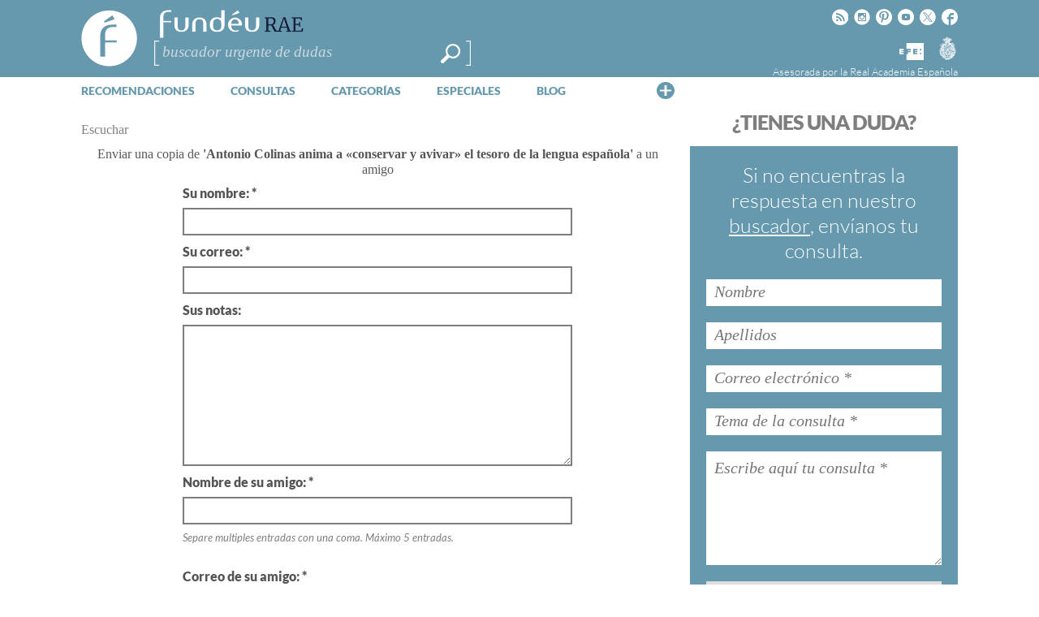

--- FILE ---
content_type: text/html; charset=utf-8
request_url: https://www.google.com/recaptcha/api2/anchor?ar=1&k=6LeqEhUUAAAAANIrwHpG9q7MLzswNZZnLOfA50E6&co=aHR0cHM6Ly93d3cuZnVuZGV1LmVzOjQ0Mw..&hl=es&v=PoyoqOPhxBO7pBk68S4YbpHZ&size=normal&anchor-ms=20000&execute-ms=30000&cb=1ss7jm4369bf
body_size: 50608
content:
<!DOCTYPE HTML><html dir="ltr" lang="es"><head><meta http-equiv="Content-Type" content="text/html; charset=UTF-8">
<meta http-equiv="X-UA-Compatible" content="IE=edge">
<title>reCAPTCHA</title>
<style type="text/css">
/* cyrillic-ext */
@font-face {
  font-family: 'Roboto';
  font-style: normal;
  font-weight: 400;
  font-stretch: 100%;
  src: url(//fonts.gstatic.com/s/roboto/v48/KFO7CnqEu92Fr1ME7kSn66aGLdTylUAMa3GUBHMdazTgWw.woff2) format('woff2');
  unicode-range: U+0460-052F, U+1C80-1C8A, U+20B4, U+2DE0-2DFF, U+A640-A69F, U+FE2E-FE2F;
}
/* cyrillic */
@font-face {
  font-family: 'Roboto';
  font-style: normal;
  font-weight: 400;
  font-stretch: 100%;
  src: url(//fonts.gstatic.com/s/roboto/v48/KFO7CnqEu92Fr1ME7kSn66aGLdTylUAMa3iUBHMdazTgWw.woff2) format('woff2');
  unicode-range: U+0301, U+0400-045F, U+0490-0491, U+04B0-04B1, U+2116;
}
/* greek-ext */
@font-face {
  font-family: 'Roboto';
  font-style: normal;
  font-weight: 400;
  font-stretch: 100%;
  src: url(//fonts.gstatic.com/s/roboto/v48/KFO7CnqEu92Fr1ME7kSn66aGLdTylUAMa3CUBHMdazTgWw.woff2) format('woff2');
  unicode-range: U+1F00-1FFF;
}
/* greek */
@font-face {
  font-family: 'Roboto';
  font-style: normal;
  font-weight: 400;
  font-stretch: 100%;
  src: url(//fonts.gstatic.com/s/roboto/v48/KFO7CnqEu92Fr1ME7kSn66aGLdTylUAMa3-UBHMdazTgWw.woff2) format('woff2');
  unicode-range: U+0370-0377, U+037A-037F, U+0384-038A, U+038C, U+038E-03A1, U+03A3-03FF;
}
/* math */
@font-face {
  font-family: 'Roboto';
  font-style: normal;
  font-weight: 400;
  font-stretch: 100%;
  src: url(//fonts.gstatic.com/s/roboto/v48/KFO7CnqEu92Fr1ME7kSn66aGLdTylUAMawCUBHMdazTgWw.woff2) format('woff2');
  unicode-range: U+0302-0303, U+0305, U+0307-0308, U+0310, U+0312, U+0315, U+031A, U+0326-0327, U+032C, U+032F-0330, U+0332-0333, U+0338, U+033A, U+0346, U+034D, U+0391-03A1, U+03A3-03A9, U+03B1-03C9, U+03D1, U+03D5-03D6, U+03F0-03F1, U+03F4-03F5, U+2016-2017, U+2034-2038, U+203C, U+2040, U+2043, U+2047, U+2050, U+2057, U+205F, U+2070-2071, U+2074-208E, U+2090-209C, U+20D0-20DC, U+20E1, U+20E5-20EF, U+2100-2112, U+2114-2115, U+2117-2121, U+2123-214F, U+2190, U+2192, U+2194-21AE, U+21B0-21E5, U+21F1-21F2, U+21F4-2211, U+2213-2214, U+2216-22FF, U+2308-230B, U+2310, U+2319, U+231C-2321, U+2336-237A, U+237C, U+2395, U+239B-23B7, U+23D0, U+23DC-23E1, U+2474-2475, U+25AF, U+25B3, U+25B7, U+25BD, U+25C1, U+25CA, U+25CC, U+25FB, U+266D-266F, U+27C0-27FF, U+2900-2AFF, U+2B0E-2B11, U+2B30-2B4C, U+2BFE, U+3030, U+FF5B, U+FF5D, U+1D400-1D7FF, U+1EE00-1EEFF;
}
/* symbols */
@font-face {
  font-family: 'Roboto';
  font-style: normal;
  font-weight: 400;
  font-stretch: 100%;
  src: url(//fonts.gstatic.com/s/roboto/v48/KFO7CnqEu92Fr1ME7kSn66aGLdTylUAMaxKUBHMdazTgWw.woff2) format('woff2');
  unicode-range: U+0001-000C, U+000E-001F, U+007F-009F, U+20DD-20E0, U+20E2-20E4, U+2150-218F, U+2190, U+2192, U+2194-2199, U+21AF, U+21E6-21F0, U+21F3, U+2218-2219, U+2299, U+22C4-22C6, U+2300-243F, U+2440-244A, U+2460-24FF, U+25A0-27BF, U+2800-28FF, U+2921-2922, U+2981, U+29BF, U+29EB, U+2B00-2BFF, U+4DC0-4DFF, U+FFF9-FFFB, U+10140-1018E, U+10190-1019C, U+101A0, U+101D0-101FD, U+102E0-102FB, U+10E60-10E7E, U+1D2C0-1D2D3, U+1D2E0-1D37F, U+1F000-1F0FF, U+1F100-1F1AD, U+1F1E6-1F1FF, U+1F30D-1F30F, U+1F315, U+1F31C, U+1F31E, U+1F320-1F32C, U+1F336, U+1F378, U+1F37D, U+1F382, U+1F393-1F39F, U+1F3A7-1F3A8, U+1F3AC-1F3AF, U+1F3C2, U+1F3C4-1F3C6, U+1F3CA-1F3CE, U+1F3D4-1F3E0, U+1F3ED, U+1F3F1-1F3F3, U+1F3F5-1F3F7, U+1F408, U+1F415, U+1F41F, U+1F426, U+1F43F, U+1F441-1F442, U+1F444, U+1F446-1F449, U+1F44C-1F44E, U+1F453, U+1F46A, U+1F47D, U+1F4A3, U+1F4B0, U+1F4B3, U+1F4B9, U+1F4BB, U+1F4BF, U+1F4C8-1F4CB, U+1F4D6, U+1F4DA, U+1F4DF, U+1F4E3-1F4E6, U+1F4EA-1F4ED, U+1F4F7, U+1F4F9-1F4FB, U+1F4FD-1F4FE, U+1F503, U+1F507-1F50B, U+1F50D, U+1F512-1F513, U+1F53E-1F54A, U+1F54F-1F5FA, U+1F610, U+1F650-1F67F, U+1F687, U+1F68D, U+1F691, U+1F694, U+1F698, U+1F6AD, U+1F6B2, U+1F6B9-1F6BA, U+1F6BC, U+1F6C6-1F6CF, U+1F6D3-1F6D7, U+1F6E0-1F6EA, U+1F6F0-1F6F3, U+1F6F7-1F6FC, U+1F700-1F7FF, U+1F800-1F80B, U+1F810-1F847, U+1F850-1F859, U+1F860-1F887, U+1F890-1F8AD, U+1F8B0-1F8BB, U+1F8C0-1F8C1, U+1F900-1F90B, U+1F93B, U+1F946, U+1F984, U+1F996, U+1F9E9, U+1FA00-1FA6F, U+1FA70-1FA7C, U+1FA80-1FA89, U+1FA8F-1FAC6, U+1FACE-1FADC, U+1FADF-1FAE9, U+1FAF0-1FAF8, U+1FB00-1FBFF;
}
/* vietnamese */
@font-face {
  font-family: 'Roboto';
  font-style: normal;
  font-weight: 400;
  font-stretch: 100%;
  src: url(//fonts.gstatic.com/s/roboto/v48/KFO7CnqEu92Fr1ME7kSn66aGLdTylUAMa3OUBHMdazTgWw.woff2) format('woff2');
  unicode-range: U+0102-0103, U+0110-0111, U+0128-0129, U+0168-0169, U+01A0-01A1, U+01AF-01B0, U+0300-0301, U+0303-0304, U+0308-0309, U+0323, U+0329, U+1EA0-1EF9, U+20AB;
}
/* latin-ext */
@font-face {
  font-family: 'Roboto';
  font-style: normal;
  font-weight: 400;
  font-stretch: 100%;
  src: url(//fonts.gstatic.com/s/roboto/v48/KFO7CnqEu92Fr1ME7kSn66aGLdTylUAMa3KUBHMdazTgWw.woff2) format('woff2');
  unicode-range: U+0100-02BA, U+02BD-02C5, U+02C7-02CC, U+02CE-02D7, U+02DD-02FF, U+0304, U+0308, U+0329, U+1D00-1DBF, U+1E00-1E9F, U+1EF2-1EFF, U+2020, U+20A0-20AB, U+20AD-20C0, U+2113, U+2C60-2C7F, U+A720-A7FF;
}
/* latin */
@font-face {
  font-family: 'Roboto';
  font-style: normal;
  font-weight: 400;
  font-stretch: 100%;
  src: url(//fonts.gstatic.com/s/roboto/v48/KFO7CnqEu92Fr1ME7kSn66aGLdTylUAMa3yUBHMdazQ.woff2) format('woff2');
  unicode-range: U+0000-00FF, U+0131, U+0152-0153, U+02BB-02BC, U+02C6, U+02DA, U+02DC, U+0304, U+0308, U+0329, U+2000-206F, U+20AC, U+2122, U+2191, U+2193, U+2212, U+2215, U+FEFF, U+FFFD;
}
/* cyrillic-ext */
@font-face {
  font-family: 'Roboto';
  font-style: normal;
  font-weight: 500;
  font-stretch: 100%;
  src: url(//fonts.gstatic.com/s/roboto/v48/KFO7CnqEu92Fr1ME7kSn66aGLdTylUAMa3GUBHMdazTgWw.woff2) format('woff2');
  unicode-range: U+0460-052F, U+1C80-1C8A, U+20B4, U+2DE0-2DFF, U+A640-A69F, U+FE2E-FE2F;
}
/* cyrillic */
@font-face {
  font-family: 'Roboto';
  font-style: normal;
  font-weight: 500;
  font-stretch: 100%;
  src: url(//fonts.gstatic.com/s/roboto/v48/KFO7CnqEu92Fr1ME7kSn66aGLdTylUAMa3iUBHMdazTgWw.woff2) format('woff2');
  unicode-range: U+0301, U+0400-045F, U+0490-0491, U+04B0-04B1, U+2116;
}
/* greek-ext */
@font-face {
  font-family: 'Roboto';
  font-style: normal;
  font-weight: 500;
  font-stretch: 100%;
  src: url(//fonts.gstatic.com/s/roboto/v48/KFO7CnqEu92Fr1ME7kSn66aGLdTylUAMa3CUBHMdazTgWw.woff2) format('woff2');
  unicode-range: U+1F00-1FFF;
}
/* greek */
@font-face {
  font-family: 'Roboto';
  font-style: normal;
  font-weight: 500;
  font-stretch: 100%;
  src: url(//fonts.gstatic.com/s/roboto/v48/KFO7CnqEu92Fr1ME7kSn66aGLdTylUAMa3-UBHMdazTgWw.woff2) format('woff2');
  unicode-range: U+0370-0377, U+037A-037F, U+0384-038A, U+038C, U+038E-03A1, U+03A3-03FF;
}
/* math */
@font-face {
  font-family: 'Roboto';
  font-style: normal;
  font-weight: 500;
  font-stretch: 100%;
  src: url(//fonts.gstatic.com/s/roboto/v48/KFO7CnqEu92Fr1ME7kSn66aGLdTylUAMawCUBHMdazTgWw.woff2) format('woff2');
  unicode-range: U+0302-0303, U+0305, U+0307-0308, U+0310, U+0312, U+0315, U+031A, U+0326-0327, U+032C, U+032F-0330, U+0332-0333, U+0338, U+033A, U+0346, U+034D, U+0391-03A1, U+03A3-03A9, U+03B1-03C9, U+03D1, U+03D5-03D6, U+03F0-03F1, U+03F4-03F5, U+2016-2017, U+2034-2038, U+203C, U+2040, U+2043, U+2047, U+2050, U+2057, U+205F, U+2070-2071, U+2074-208E, U+2090-209C, U+20D0-20DC, U+20E1, U+20E5-20EF, U+2100-2112, U+2114-2115, U+2117-2121, U+2123-214F, U+2190, U+2192, U+2194-21AE, U+21B0-21E5, U+21F1-21F2, U+21F4-2211, U+2213-2214, U+2216-22FF, U+2308-230B, U+2310, U+2319, U+231C-2321, U+2336-237A, U+237C, U+2395, U+239B-23B7, U+23D0, U+23DC-23E1, U+2474-2475, U+25AF, U+25B3, U+25B7, U+25BD, U+25C1, U+25CA, U+25CC, U+25FB, U+266D-266F, U+27C0-27FF, U+2900-2AFF, U+2B0E-2B11, U+2B30-2B4C, U+2BFE, U+3030, U+FF5B, U+FF5D, U+1D400-1D7FF, U+1EE00-1EEFF;
}
/* symbols */
@font-face {
  font-family: 'Roboto';
  font-style: normal;
  font-weight: 500;
  font-stretch: 100%;
  src: url(//fonts.gstatic.com/s/roboto/v48/KFO7CnqEu92Fr1ME7kSn66aGLdTylUAMaxKUBHMdazTgWw.woff2) format('woff2');
  unicode-range: U+0001-000C, U+000E-001F, U+007F-009F, U+20DD-20E0, U+20E2-20E4, U+2150-218F, U+2190, U+2192, U+2194-2199, U+21AF, U+21E6-21F0, U+21F3, U+2218-2219, U+2299, U+22C4-22C6, U+2300-243F, U+2440-244A, U+2460-24FF, U+25A0-27BF, U+2800-28FF, U+2921-2922, U+2981, U+29BF, U+29EB, U+2B00-2BFF, U+4DC0-4DFF, U+FFF9-FFFB, U+10140-1018E, U+10190-1019C, U+101A0, U+101D0-101FD, U+102E0-102FB, U+10E60-10E7E, U+1D2C0-1D2D3, U+1D2E0-1D37F, U+1F000-1F0FF, U+1F100-1F1AD, U+1F1E6-1F1FF, U+1F30D-1F30F, U+1F315, U+1F31C, U+1F31E, U+1F320-1F32C, U+1F336, U+1F378, U+1F37D, U+1F382, U+1F393-1F39F, U+1F3A7-1F3A8, U+1F3AC-1F3AF, U+1F3C2, U+1F3C4-1F3C6, U+1F3CA-1F3CE, U+1F3D4-1F3E0, U+1F3ED, U+1F3F1-1F3F3, U+1F3F5-1F3F7, U+1F408, U+1F415, U+1F41F, U+1F426, U+1F43F, U+1F441-1F442, U+1F444, U+1F446-1F449, U+1F44C-1F44E, U+1F453, U+1F46A, U+1F47D, U+1F4A3, U+1F4B0, U+1F4B3, U+1F4B9, U+1F4BB, U+1F4BF, U+1F4C8-1F4CB, U+1F4D6, U+1F4DA, U+1F4DF, U+1F4E3-1F4E6, U+1F4EA-1F4ED, U+1F4F7, U+1F4F9-1F4FB, U+1F4FD-1F4FE, U+1F503, U+1F507-1F50B, U+1F50D, U+1F512-1F513, U+1F53E-1F54A, U+1F54F-1F5FA, U+1F610, U+1F650-1F67F, U+1F687, U+1F68D, U+1F691, U+1F694, U+1F698, U+1F6AD, U+1F6B2, U+1F6B9-1F6BA, U+1F6BC, U+1F6C6-1F6CF, U+1F6D3-1F6D7, U+1F6E0-1F6EA, U+1F6F0-1F6F3, U+1F6F7-1F6FC, U+1F700-1F7FF, U+1F800-1F80B, U+1F810-1F847, U+1F850-1F859, U+1F860-1F887, U+1F890-1F8AD, U+1F8B0-1F8BB, U+1F8C0-1F8C1, U+1F900-1F90B, U+1F93B, U+1F946, U+1F984, U+1F996, U+1F9E9, U+1FA00-1FA6F, U+1FA70-1FA7C, U+1FA80-1FA89, U+1FA8F-1FAC6, U+1FACE-1FADC, U+1FADF-1FAE9, U+1FAF0-1FAF8, U+1FB00-1FBFF;
}
/* vietnamese */
@font-face {
  font-family: 'Roboto';
  font-style: normal;
  font-weight: 500;
  font-stretch: 100%;
  src: url(//fonts.gstatic.com/s/roboto/v48/KFO7CnqEu92Fr1ME7kSn66aGLdTylUAMa3OUBHMdazTgWw.woff2) format('woff2');
  unicode-range: U+0102-0103, U+0110-0111, U+0128-0129, U+0168-0169, U+01A0-01A1, U+01AF-01B0, U+0300-0301, U+0303-0304, U+0308-0309, U+0323, U+0329, U+1EA0-1EF9, U+20AB;
}
/* latin-ext */
@font-face {
  font-family: 'Roboto';
  font-style: normal;
  font-weight: 500;
  font-stretch: 100%;
  src: url(//fonts.gstatic.com/s/roboto/v48/KFO7CnqEu92Fr1ME7kSn66aGLdTylUAMa3KUBHMdazTgWw.woff2) format('woff2');
  unicode-range: U+0100-02BA, U+02BD-02C5, U+02C7-02CC, U+02CE-02D7, U+02DD-02FF, U+0304, U+0308, U+0329, U+1D00-1DBF, U+1E00-1E9F, U+1EF2-1EFF, U+2020, U+20A0-20AB, U+20AD-20C0, U+2113, U+2C60-2C7F, U+A720-A7FF;
}
/* latin */
@font-face {
  font-family: 'Roboto';
  font-style: normal;
  font-weight: 500;
  font-stretch: 100%;
  src: url(//fonts.gstatic.com/s/roboto/v48/KFO7CnqEu92Fr1ME7kSn66aGLdTylUAMa3yUBHMdazQ.woff2) format('woff2');
  unicode-range: U+0000-00FF, U+0131, U+0152-0153, U+02BB-02BC, U+02C6, U+02DA, U+02DC, U+0304, U+0308, U+0329, U+2000-206F, U+20AC, U+2122, U+2191, U+2193, U+2212, U+2215, U+FEFF, U+FFFD;
}
/* cyrillic-ext */
@font-face {
  font-family: 'Roboto';
  font-style: normal;
  font-weight: 900;
  font-stretch: 100%;
  src: url(//fonts.gstatic.com/s/roboto/v48/KFO7CnqEu92Fr1ME7kSn66aGLdTylUAMa3GUBHMdazTgWw.woff2) format('woff2');
  unicode-range: U+0460-052F, U+1C80-1C8A, U+20B4, U+2DE0-2DFF, U+A640-A69F, U+FE2E-FE2F;
}
/* cyrillic */
@font-face {
  font-family: 'Roboto';
  font-style: normal;
  font-weight: 900;
  font-stretch: 100%;
  src: url(//fonts.gstatic.com/s/roboto/v48/KFO7CnqEu92Fr1ME7kSn66aGLdTylUAMa3iUBHMdazTgWw.woff2) format('woff2');
  unicode-range: U+0301, U+0400-045F, U+0490-0491, U+04B0-04B1, U+2116;
}
/* greek-ext */
@font-face {
  font-family: 'Roboto';
  font-style: normal;
  font-weight: 900;
  font-stretch: 100%;
  src: url(//fonts.gstatic.com/s/roboto/v48/KFO7CnqEu92Fr1ME7kSn66aGLdTylUAMa3CUBHMdazTgWw.woff2) format('woff2');
  unicode-range: U+1F00-1FFF;
}
/* greek */
@font-face {
  font-family: 'Roboto';
  font-style: normal;
  font-weight: 900;
  font-stretch: 100%;
  src: url(//fonts.gstatic.com/s/roboto/v48/KFO7CnqEu92Fr1ME7kSn66aGLdTylUAMa3-UBHMdazTgWw.woff2) format('woff2');
  unicode-range: U+0370-0377, U+037A-037F, U+0384-038A, U+038C, U+038E-03A1, U+03A3-03FF;
}
/* math */
@font-face {
  font-family: 'Roboto';
  font-style: normal;
  font-weight: 900;
  font-stretch: 100%;
  src: url(//fonts.gstatic.com/s/roboto/v48/KFO7CnqEu92Fr1ME7kSn66aGLdTylUAMawCUBHMdazTgWw.woff2) format('woff2');
  unicode-range: U+0302-0303, U+0305, U+0307-0308, U+0310, U+0312, U+0315, U+031A, U+0326-0327, U+032C, U+032F-0330, U+0332-0333, U+0338, U+033A, U+0346, U+034D, U+0391-03A1, U+03A3-03A9, U+03B1-03C9, U+03D1, U+03D5-03D6, U+03F0-03F1, U+03F4-03F5, U+2016-2017, U+2034-2038, U+203C, U+2040, U+2043, U+2047, U+2050, U+2057, U+205F, U+2070-2071, U+2074-208E, U+2090-209C, U+20D0-20DC, U+20E1, U+20E5-20EF, U+2100-2112, U+2114-2115, U+2117-2121, U+2123-214F, U+2190, U+2192, U+2194-21AE, U+21B0-21E5, U+21F1-21F2, U+21F4-2211, U+2213-2214, U+2216-22FF, U+2308-230B, U+2310, U+2319, U+231C-2321, U+2336-237A, U+237C, U+2395, U+239B-23B7, U+23D0, U+23DC-23E1, U+2474-2475, U+25AF, U+25B3, U+25B7, U+25BD, U+25C1, U+25CA, U+25CC, U+25FB, U+266D-266F, U+27C0-27FF, U+2900-2AFF, U+2B0E-2B11, U+2B30-2B4C, U+2BFE, U+3030, U+FF5B, U+FF5D, U+1D400-1D7FF, U+1EE00-1EEFF;
}
/* symbols */
@font-face {
  font-family: 'Roboto';
  font-style: normal;
  font-weight: 900;
  font-stretch: 100%;
  src: url(//fonts.gstatic.com/s/roboto/v48/KFO7CnqEu92Fr1ME7kSn66aGLdTylUAMaxKUBHMdazTgWw.woff2) format('woff2');
  unicode-range: U+0001-000C, U+000E-001F, U+007F-009F, U+20DD-20E0, U+20E2-20E4, U+2150-218F, U+2190, U+2192, U+2194-2199, U+21AF, U+21E6-21F0, U+21F3, U+2218-2219, U+2299, U+22C4-22C6, U+2300-243F, U+2440-244A, U+2460-24FF, U+25A0-27BF, U+2800-28FF, U+2921-2922, U+2981, U+29BF, U+29EB, U+2B00-2BFF, U+4DC0-4DFF, U+FFF9-FFFB, U+10140-1018E, U+10190-1019C, U+101A0, U+101D0-101FD, U+102E0-102FB, U+10E60-10E7E, U+1D2C0-1D2D3, U+1D2E0-1D37F, U+1F000-1F0FF, U+1F100-1F1AD, U+1F1E6-1F1FF, U+1F30D-1F30F, U+1F315, U+1F31C, U+1F31E, U+1F320-1F32C, U+1F336, U+1F378, U+1F37D, U+1F382, U+1F393-1F39F, U+1F3A7-1F3A8, U+1F3AC-1F3AF, U+1F3C2, U+1F3C4-1F3C6, U+1F3CA-1F3CE, U+1F3D4-1F3E0, U+1F3ED, U+1F3F1-1F3F3, U+1F3F5-1F3F7, U+1F408, U+1F415, U+1F41F, U+1F426, U+1F43F, U+1F441-1F442, U+1F444, U+1F446-1F449, U+1F44C-1F44E, U+1F453, U+1F46A, U+1F47D, U+1F4A3, U+1F4B0, U+1F4B3, U+1F4B9, U+1F4BB, U+1F4BF, U+1F4C8-1F4CB, U+1F4D6, U+1F4DA, U+1F4DF, U+1F4E3-1F4E6, U+1F4EA-1F4ED, U+1F4F7, U+1F4F9-1F4FB, U+1F4FD-1F4FE, U+1F503, U+1F507-1F50B, U+1F50D, U+1F512-1F513, U+1F53E-1F54A, U+1F54F-1F5FA, U+1F610, U+1F650-1F67F, U+1F687, U+1F68D, U+1F691, U+1F694, U+1F698, U+1F6AD, U+1F6B2, U+1F6B9-1F6BA, U+1F6BC, U+1F6C6-1F6CF, U+1F6D3-1F6D7, U+1F6E0-1F6EA, U+1F6F0-1F6F3, U+1F6F7-1F6FC, U+1F700-1F7FF, U+1F800-1F80B, U+1F810-1F847, U+1F850-1F859, U+1F860-1F887, U+1F890-1F8AD, U+1F8B0-1F8BB, U+1F8C0-1F8C1, U+1F900-1F90B, U+1F93B, U+1F946, U+1F984, U+1F996, U+1F9E9, U+1FA00-1FA6F, U+1FA70-1FA7C, U+1FA80-1FA89, U+1FA8F-1FAC6, U+1FACE-1FADC, U+1FADF-1FAE9, U+1FAF0-1FAF8, U+1FB00-1FBFF;
}
/* vietnamese */
@font-face {
  font-family: 'Roboto';
  font-style: normal;
  font-weight: 900;
  font-stretch: 100%;
  src: url(//fonts.gstatic.com/s/roboto/v48/KFO7CnqEu92Fr1ME7kSn66aGLdTylUAMa3OUBHMdazTgWw.woff2) format('woff2');
  unicode-range: U+0102-0103, U+0110-0111, U+0128-0129, U+0168-0169, U+01A0-01A1, U+01AF-01B0, U+0300-0301, U+0303-0304, U+0308-0309, U+0323, U+0329, U+1EA0-1EF9, U+20AB;
}
/* latin-ext */
@font-face {
  font-family: 'Roboto';
  font-style: normal;
  font-weight: 900;
  font-stretch: 100%;
  src: url(//fonts.gstatic.com/s/roboto/v48/KFO7CnqEu92Fr1ME7kSn66aGLdTylUAMa3KUBHMdazTgWw.woff2) format('woff2');
  unicode-range: U+0100-02BA, U+02BD-02C5, U+02C7-02CC, U+02CE-02D7, U+02DD-02FF, U+0304, U+0308, U+0329, U+1D00-1DBF, U+1E00-1E9F, U+1EF2-1EFF, U+2020, U+20A0-20AB, U+20AD-20C0, U+2113, U+2C60-2C7F, U+A720-A7FF;
}
/* latin */
@font-face {
  font-family: 'Roboto';
  font-style: normal;
  font-weight: 900;
  font-stretch: 100%;
  src: url(//fonts.gstatic.com/s/roboto/v48/KFO7CnqEu92Fr1ME7kSn66aGLdTylUAMa3yUBHMdazQ.woff2) format('woff2');
  unicode-range: U+0000-00FF, U+0131, U+0152-0153, U+02BB-02BC, U+02C6, U+02DA, U+02DC, U+0304, U+0308, U+0329, U+2000-206F, U+20AC, U+2122, U+2191, U+2193, U+2212, U+2215, U+FEFF, U+FFFD;
}

</style>
<link rel="stylesheet" type="text/css" href="https://www.gstatic.com/recaptcha/releases/PoyoqOPhxBO7pBk68S4YbpHZ/styles__ltr.css">
<script nonce="DcMADmYz-6CYBMz7jDQc7A" type="text/javascript">window['__recaptcha_api'] = 'https://www.google.com/recaptcha/api2/';</script>
<script type="text/javascript" src="https://www.gstatic.com/recaptcha/releases/PoyoqOPhxBO7pBk68S4YbpHZ/recaptcha__es.js" nonce="DcMADmYz-6CYBMz7jDQc7A">
      
    </script></head>
<body><div id="rc-anchor-alert" class="rc-anchor-alert"></div>
<input type="hidden" id="recaptcha-token" value="[base64]">
<script type="text/javascript" nonce="DcMADmYz-6CYBMz7jDQc7A">
      recaptcha.anchor.Main.init("[\x22ainput\x22,[\x22bgdata\x22,\x22\x22,\[base64]/[base64]/[base64]/bmV3IHJbeF0oY1swXSk6RT09Mj9uZXcgclt4XShjWzBdLGNbMV0pOkU9PTM/bmV3IHJbeF0oY1swXSxjWzFdLGNbMl0pOkU9PTQ/[base64]/[base64]/[base64]/[base64]/[base64]/[base64]/[base64]/[base64]\x22,\[base64]\x22,\x22wpPCkcODw59iKDJjw5fDr8KEeVx9eWHDscOcwo7DgxlFLcK/[base64]/w7FmwrLCuB4ASsOMEDYKwoEjS8ObwonDrG3CsFjDkgzCgsOWwrfDp8KvQcO7UEsYw75iYlZFY8OjenXCgcKfEsKNw6EjAwfDsgc/YXHDo8KWw4gPcsKJawVVw7UKwrg8wrRIw5DCoWzCm8KDOQkeRcO6YMOWVsODf2h4wqTDhWAuw60kZiTCscO9wpsTa1FRw7QawpnCrMKCDcKQIgIEZ13CssOCUcObQcONalcqAVTDi8KVHsO1w7rDvQ/Djl1zKG7DkBMjeVIcw5HDiRnDp0bDt3vCrsOowo/DtsOAMMOkA8OQwoJwYV5oZsK4w7/[base64]/w4AVw7PDu8OPw67ChA/[base64]/Ct8KYw4MSw5hOwrofXcOAdMKXw4fDqMO5wpI3HcKTw69Bw7/[base64]/DuMK/[base64]/DrMOiTsKnJkTDvCPDusKCRMKIPsO2w4rDrHEvw4LDjsKRCSc2w7zDjRHDpEkNwrMNworDg3N8HwHCozrCuhs1MEbDhVLDlHvCtHTDnAMNRB1jAVTDkTA3EiAWw7JId8OtAEsbYx/DtgdFwr1KUcOYfsOmd1pfRcOmwrbChE5gUsKXesOoQ8Onw48Cw4lUw57Ck34pwrlrwqHDrQnCmsOgMHjCkzsVw7LCjsO/[base64]/CiMOvacO5c2c/wozDlMK2w7bDnsOcwqUkw5vDkMOjP8Onw43CgMObQikJw6/[base64]/ScOYSW7ChmnCjljCkMK2ecOSwr4EYcK1w6hAdMOiJ8KOciXDkcOZAj7Ch3HDtMKvW2zCtgxwwqcqwp/CgsO0GQrDvsKMw6lVw5TCtG3DthTCu8KEHFBiecKEMcK4wqnDosOSRMKuemtZEg1PwqTCq0PCq8OdwpvCjcO4b8KdAS3ChTkhw6HCsMOrwrbCncK1CwzCuH8VwqHCtsK/[base64]/Co8O8w6jDhR/DhsKZUUTClcO/wqhOwq0DeQpSVwvCq8OePcOnXWV4O8O7w6tpwpHCpizDg0E6wpHCvcO0LcO2DV/Cihwvw6kDw6zCn8K/Th7DvUgjCcOZwqjDhcOaW8OVw7rCplHDpR0UScKBVQpbZsK4dsKUwpADw5EPwrvCssKXw6PCq2UVw4LDmHRGVsO6woZlA8OmFR83RMOxw53DjMOhw67CtGfCksKWwonDuw7Dj3vCsyzDq8Kaf1LDpS7DiwfDjRxlwrVAwo5mw6DDuhYxwp3Cl31/w7vCqhTCoETCtAnCoMKUw501w6fCssKsFQrCkEXDngIbIFPDjsOkwpzCpsOTMsKFw4wZwpbDsT81w7rCi3lbasKHw4TCgMK9O8Kbwp9vw5zDk8OkZMOGwpjCigrCs8OKFFNZDSt3w4vCqgDCvMK/[base64]/DtMKvw6TChMOwDwDDkMOcRcKRwrfDoxPCvcOzEkpVwpkVwrHDqcO/[base64]/DosO5cA0hQcKQwpPDn2ZZwonCncKDw6bCjwwgDsOZcU8XWSs8w5EFRnNbfMKMw49bPGtrCErDgsKlw5TChMK/w65MfhB8wpTCuQzCozbDpsO+wok/M8ObEXNew4UBZMKNwoQ5NcOjw5ADwqnDiHrCp8OzMMOyUcKhHMKsY8KzZMO/wr4SEhHDkVrDlAgqwr5nwoI1CVEgHsKjGcOMG8OgW8O4ZMOqwrnChkzCvcKYw64UWsOqacKlwrgycMK2WsOdwpvDjDY0wrEfdznDscKSQcOSDsO/woBVw7zCtcOZDhoEV8ODNsKBXsKzM0pcHMKCw6bCrTrDpsOGw6xZP8KxOV4fMMOTwpLCnsOgEsO8w5w8B8Omw6Q5VWnDpU3DuMO/[base64]/Cog9LBTbDmXxrw7PCkVTCgsO4wr8jVcKMwolFPnvDmj/DpmEDLsKzw7c7U8OxJkwWNykhPEvDkFJiZ8OTKcOww7IGFkRXwqhnwojDpnFeEMKTLsKmVGzCsglpIcOUw5nCqsK9K8Ozw4ciw6jCtiZJPUVrTsOnG1fDpMO/[base64]/KFVsTMK+MRJ2wrnDu0fCnAQ/[base64]/Cuj7Ds8KuwqVPVMOjw5VoNMKzSsKCOMKgO3DDuWnDjsK2B37Dt8KUEFMJCsKsNDRoSsOyLzLDocKuwpcDw5PCk8OqwpYxwrI7wrnDpXjDvlvCl8KDGMKKDhfCrsK8A0fDssKXBsOEw6QRw7x/a0xAw74uGyjCgcKaw7bDs0EDwoJ8d8OWF8ODMMOawrcfExZZwrnDksOIIcKRw7nDq8O7b01cR8KLw7/Di8Kzw4/CgMK6N0rCicOLw5/DtVLDtwPDkBRfcz7Dm8OMwpENHcOrw7BhbsKQZsOAwrBkFTzDmhzChE7ClH/DicO8XCnDpQopwqzDmDrCpcOfOnBew7TCv8Okw6QFw6B2D0d6chdRE8Kiw6Nmw5kIw7PCuQV7w60Lw5Nfwp4Pwq/CtsKgAcOvPG1aKMKfwpp3HsOvw7PDv8KgwoJHJsOuw4Z3MnJIScKkSGbCssK9woJAw7Z9w5rDh8OHAcKkbnfDq8ONwpI/EsOARD9XNsKxXQdKZhRxdsKfNUrCghTCrz9ZM2/[base64]/DhSc/H8OxSn7CsFzDv1UrPsOFMC8Lw5lwNAwILcOXwofDpsKfRcKXwojDn3wHw7cqwojCikrDu8Oiwp5EwrHDiSrDhSPDkGJSdMOnIF7DjFDDkD/[base64]/[base64]/DpgszMMKfwpU4woQ0w6Bdf8OYWsOnwpPCk8OMUgrCjEDDlMOlwr7Cr3nCqcKawolVwrBEwoQ/wp5VSsOeWFzCucOzehNqKsKkw4t1YEQ1wpwFwoTDlEQcW8OSwrYlw7d4EcKVBsKRwrXDo8OnOXfCgX/ClFLDtcK7cMKmwoZAMnvCrQTCu8O4wpnCtcKsw5fCsHDCt8OWwqjDpcO2woXCg8ONNMKQdm4gNT3Ct8OFw7jDvQFGABJAOsOZIhgewrrDmjnCh8OqwrnDtMOBw5bCsQLDlStTw7rDizrDlFo/w4jClcKfc8Ktw53CisONwoU/w5Yuwo7CpBo5w4lSwpRiXcOTw6HDo8OAL8Otw4/CrzjDosK4wpXDmMOsVmTCm8Kew7dBw6Qbw7cjw4ZAw5zDpwzDhMKhw4rDuMO+w7DDk8KHwrZywoXClDLCiGMbwpXDiBbCgsOKJBphVVnDtkfDuXkcKl97w67CoMKDwpvDmMKPA8O7Ih93w71Tw4cTw4fDicK/[base64]/[base64]/[base64]/[base64]/CrMOtBmtwwrnDj0XDvxrDtUcww4BIwronw4ddwpbCnADCogHDhyBlw5sPwrwCwpXDjsKOwp3CjsO/GHfDqMOwSWs3w65Uw4c/wo9XwrUqNXV7w4TDgsOTw4DDjsK0wrFYXkVawrVbXHHCsMOJwqzCq8OewocPw5M+LX1mKgVYS11Zw4BhwovCpcK4wojCgC7DtcK2wqfDtXB/w4xOw4tzw5/[base64]/RMKSQi9dwpJQwrTChsOZwrfCrcO0AMOIbcKiV8K+wp3DqBkUPcOFO8OGN8KLwpY+w5zCsGPCiCVGw4BQK1/CnkNAYgnDscKuw7JfwqkRD8OnNMKQw43CtsKzM0HCg8KsWcO/RXQnCcOINDhiRMOvw6wfwobDjEvDiEfDn19sNgIFa8KTwrXCt8K7eH/DscKvOsOCFMO+wqDDuzsocnBzwpHDmMKAwpRCw7DDmHjCsAnDpkQcwrbCrXLDqRvCmWVVw4kyD2ZfwojDqmrCocK9w5TConPDrcOGIsKxBcOhwpJfIltfw7d3wq89VwvDg3vCjwDDlBfDrXPDv8Kpd8Ojw7sEw43CjR/Dl8Ohw6xNwrfCvcOKMH0VPsOPLsOdwoEHwo9Mw4ASERbCkBfDqsKRAiDCp8KjPEtzwqYxN8KcwrMMw5BTJ1I4w4HChE/DlSfCoMOoQ8OkXkPDhhM/B8Ofw4XDhcKzw7bChTdxOwHDonfCpMOmw5bDrH/CrCHCl8K7RT3CsVHDkFDDtBvDrEHDrsKkwo4CLMKRIHHDtFMvBHnCr8Kew5VUwrYRPsOTwp96w4HCtsO8w79ywobCkcK+wrPChX7DvEg3wrzDhHDCkQ00FgVtWC0DwpNlHsKnw6REwro0wo3DrxHDmX5KBgljw5DClsOwIgUjwp/DgsKjw5nCvcOLITPCl8OHd1HChzzChQXDlsK/wqvDrR1swrpgd0xVFsK/AzTDjh4Ee3LDjsKwwpzDjMO4XxfDjcOVw6Q0P8KHw5LDv8O5w7vCi8OubsOawrl0w6MfwpnDhcKqwpbDisK8woHDtcOTwrrCsUVcDzzDi8O4AsKjKGdEwpZwwpnCv8KKw4rDq2nCn8KRwqnDiB1ACWUJDnzCvk/DpsOywphmw5pEEMOOwpLCp8O8wph9w51dwp0SwpYgwopeJ8OGHMKdIcOYfMKcw7kJT8KUWMKIwrPDiRXCkcORPnvCrsOzw7pWwot7V1pSViLDt2VDwojCh8OnU2YFwpjCtRbDtiEzcsKqXkNGXzsZacKLelQ5NcObMcKAUUzDmMOLRH/DksKRwptTelLDo8Kjwq7Dr3bDqmHDiXlRw73CusKXL8OdasKGVGvDkcO7cMOiwpjCmi/[base64]/[base64]/DsHwQwolVOQBqRMOCDsKkwpYPOcOvOQcEw6wjUsORw4M3QsOuw4gLw68BHgbDh8OTw7J3E8Krw681YcO4WDXCsWDCiEnCvi/CrizCtSVJf8O9XcK7wpIDJUs2GsK+w6vCkggeAMOuw495XsKEc8ObwrgVwpEbwro+w6vDoWfCpcOdQsORC8OmBXzDhMK3w6AOX2DDuC07w4low6TDhF0nw7wnbUN6R2DCp3MlAcKtd8K2w5Z0EMK5w7/CtcKbw5klGFXDucKaw5jCjsK8d8KtWBVGGzA4woANwqQkw7VCw6/DhwPDusOMwqwGwpknX8OTHlrCkhZSwq7Cp8O3wpDCjHPCrFsfQMKSf8KGBMOkaMKdMkTCgA8LNjYxJX3DkxQGwq3CoMOuZcKfw7AJeMOgDsK8A8Kxe3pIHBFvNiXDrlMBwphzw6LDnHVSf8Khw7HDhsOJPcKQw4tPGWEWLsO9wr/CuhXDph7ChcO0X2Fkwog3w4lKWcKySDDCqMKUw5rCgS7DvWJBw4zCgGXDqSjCgzlxwqvCtcOIwqYIw6slSMKVEE7CpcKZEsOBwq/DqlMww57DrsKDIW0ZfMONHGFCRsOzTVPDtcKrwoPDvElGGj4gw77DncOMw6hfw67DoljCh3U8w6LCnFRXwrIYERkJZhjCi8O1w6vCh8KIw5AJRDHChS1wwodPD8OWdMKrwqLDjTlPcmfCk2TDqionw7dqwr7DhjVnL1UbFcOXw41Kw6olw7E0w7/CoBzChTvDm8KPwoPCqE8RM8OLwrnDqTsbN8Orw6zDpsK6w5/DjEfDoRJ3WMO8EMKiOMKNw5HDsMK4DwlawpHCoMOGIUkDN8KFJgnCr0hXwoJ6dQxvasOBTUHDgW3Di8OxTMO1DhXDjnoIcsKuUsOew4/CvHZMeMOAwr7CsMKqw5/DvjdewrhcEMOMw4w3J2XDoTVWG0saw40kwrI3X8KOOhVQSMKeU1LDnAsCasOew6Qxw7vCtsOaMsKJw6jDlcOmwrAhAwjCjcKewonChnLDoX0KwqNLw5lgw6nCk0TCjMO5QMKuw5IRScOod8O/w7RgMcKNwrB1w6DDmsO8w4zCrH/CiWJMSMKjw78WKz3CgsK3LcOtVcKdTmxOI3TDrcOdXDIxR8OHcsOWw5pcGFDDjls8JDtCwoVyw4QTd8K7c8Ouw5LDqAfCpAt2DlLCuWHDksKkPcOuaiISwpc+bxvCt3ZMwr9sw4/DhcK+EkzCkxbCmsKNWMOWMcOjw7oKBMOlL8KsKn7DijMGcsKTwp3DjnEGw7vDrsOkecK1SMKbEHFbwolpw6B2w6kGEzcJVWPCuwzCvMOsCCE5w73CrsOIwoDClBFIw6Qywo3DojjCjT8SwqXCmMOcFsOLEcKHw7w7IsKZwpI/wr3CgcOsTgMYP8Oec8K9w6vDrXYjw5kdwp7CqmPDoA5xSsKFw5UTwrgEKnbDu8OmUGrDnFhdfcKlNEbDo1rCmyrDhE9mYsKDNMKFw5vDpMO+w6XDn8KtWsKvw7LCiWXDv0DDlBNXwpdLw7dTwr9YI8KAw4/Ds8ODJ8KZwqPCmAjDqMKzbMOjwqvCp8KjwoXCmcOHwrhqwrhyw4RERTDCuQ/[base64]/H2FSwo/DgmlOccKWwrQYeMKqYWHDohPCo1vChkdMCCvCvsOjwpxQecOeHTbCrcKeJWsUwr7DvsKZw6vDrEHDhGhwwpEmUsK9GMKVSyIQwpvCtRDDiMOGdV/DpXRrwoXDsMKhwoMqBsK/REjCpMOpTEzCjDRiXcK5e8KFwojDpMOGQMKbMcOJPnF1wr/CksK1wrPDucK4DQ3DjMOBwo9dCcKUwqHDqMKCwp54NxDCkMK6HQt7dQvDksONw7rClMKqXGp3bcOXNcOMwoInwq0EYnPDg8ORwrhMwrLCumLDjE/DmMKjdcOtRjM+JMOewqx2wrrDtm3DsMK0W8KAQgvDv8O/ZsKEw5V7bGskUXRoaMOlR1DCiMO/dcObw6jDlMOQN8OVwqVvwpDCs8OawpcAw4p2DcOxO3FIwqtCH8Oaw6Bnw58ZwrbCkMKcwpHDiADCh8K5TMKWKVJoTlg3asKfR8Otw7hyw6LDmMOZwpHClcKJwo/Cm1MTfgQkBg1neUdFw6DCl8KhIcO7U3rCkzTDi8KdwpPDmwXDocKXwqh3Sj3DtRViwp9Uf8Kkw4cAwrpBHVzDs8KLDMKtw71+b29Cw4DCgsOnQQbDhsO7w77DiGvDgMK8QlFLwrZEw6VGdMOWwoJLUA/CgzZWw48tfcO7U3LCtRDCkBfCqgVmXcOtbcOSesOqPcO6NcORw5BQLV5eABbCi8ObZzLDgsK+w5jDmxLCgcOvw65/ShrDiVPCp01QwocgKsKoYcKvwrlZUEo/[base64]/KcKBworCscO2wo1HwoRddMOcLcKdYMKWwpXCr8Oww7nCg2bCjQjDnsONTcKSw5DCoMKlesOCwq54YmPDg0jCmXNsw6rCsAFnw4nDssKNBsKPYMKJKXrDhjXCg8K+J8KOwoUsw43Cl8ORw5XDmC9uR8O/NHLCqUzCvWbCh3TDhHkIwoM9IcOuwo7Dh8KIw7lqamHCqQ97NELDqcOPLMOBYRMZwogoQcOOXcO1wrjCqMOyFlDDhsKnwrHDlSpmwrHCmMOAEcOhYcOCAWPCocOwdMO4LwQcw4YTwpPCksOnAcOfOsOlwq/Cvj/CmX8jw7/[base64]/DtsKkw73DvWbCh8O7AUw/wq/[base64]/DogrCozfDlcK8cTPDsV92W8Otw7BFwqvDi0nDt8KsMCLDukTDr8KsWsO9ZMK0woPCjGp+w6QnwrQRCMKtw4h0wrHDo3DDncK2FUzClwYrfMOpE2bCnxE/HHMdRsK1wrrDusOnw50jEVrCn8KYUjxKwqwjHULCnFXCi8KQWMKWQ8O1W8Kzw7fCiinCqW/CosKow4N8w5NcGMKdwr3Cji/DpkbCvXfDvkHDrATCu0rCngUCWEXDhScdTDZDbMK3PzjChsKLwrnDicOBwoUOw5Fvw6vCqWvDm2gxSsOUZxURKQnCssKnVj/DrsO/w67DqTxSfFDCrsK9w6B/S8K8w4M3wpsqecOnNix4OMOfw54yWXFjwqgCUMOswq52woZ7FcO5SRTDksOBw7Ycw4nCtcOnCMK1w7VDSMKOTwPDuHjDllXChlpAwpYEWw9XNgbChS8pKcOVwpFPw4fCsMKBwp7CsW0xHsO+R8OnZFh9KsOjw50twoHCjDcUwp4gwoh/wofCsQETBSVsEcKjw47DsDrCl8K0wrzCoTHCiVPDihwcwpvCiRxawqTDqBUecsOVO0guLMKxUcKmPA7DicKQOMOowpzDuMKMGysQwrNKUUpSwqMLwr/CqcOHw53DgnPDlsK4w61KZ8KGTB/CnMOiWEJVwrXCtVnCvcKZAcKBZ1h8ZhjDuMOdw7DDnmbCpS/DlMOMwq5GGcOvwrjCiRbCtjIpw6ZtD8KUw77CtcKsw4nCjsK4egDDncOnBzLCnEhfAMKDw78wCGB3PSQZw5pSw5o0bmF9wp7DhsO6OGDCv3sHQcOrN3nCv8KsIMOrwqsmAWfDkcKlZnTCmcKhGklNJ8OICsKuMcKaw7fCisOpw7t/ZMOKK8OGw6AINEHDu8KoaBjClztRwqYcw4VoNF7Cr21ywoEMQBHCmTvCgcOPwoUVw6BhKcK3EsK/[base64]/DqsK+w4JuQ8K2esKrwoNJPEvChEfDjVZywrgfOyPCn8K4w6DDuR4gKDAewpl/w7glwrd0EjrDmmTDm1x1wopDw6U9w6Mgw5fDglnDt8KAwp/Du8KBWD8Ew5HDsBLDl8KQwqLClx7CrFQ0eTdLw63DnSrDshh4C8OwYcOTw7YrOsOnw6PCnMKRIMOmAFRCNyBGaMK9bMOTwoFiNE/ClcOOwrsIMyhZwpw0VFPCl0PDsCxkw4vDu8ODTTfCs302XcOPYMOaw6fDjVY/w41Rwp7DkER6JsOGwqPCucOPwrnDpsKzwpxvHMKWw5gdwq/Djzt0dxkmFsKiwr3DscOEwqvCt8OXK10rUXJlIsKzwpsSw6h+w6LDmMOpw4PCt2l7w5gvwrrDr8OKw5bClsK/DCsTwrAOCzo2wp7Dnzhfw4BdwoHDr8OuwptVGS8tVcOhw6lIw4YrTD97d8Ocw6pIYn8GSS7CnkTDiw4jw7rCpB3CuMKwO155esKFwqbDmBHCpAU7DwnDgcOqwpsgwr1VI8KVw5jDlsOZwp3DpcODwqnCoMKtO8OvwrjCmCLDv8KWwrYSWsOsBg5/wozCn8O8w7PCpi7Dhn9ywqLDoV05w7hdw4PCkcOnaAfCpMKYwoFcwr/Cu0M/cSzCiXPDscKlw5jCj8KbNMOpw4piCcKbw6rCrsOCRAnDqkPCrFR4wr7DsSnCtMKDKjdfJ2PCk8O+f8K/OCzCgDLDosOBw4EPwqnChx3DuCxdwrDDrnvCnGrDmcOrdsKWwpfDgHsKKGPDpnQAH8OjfsOXEXNsBHvDlhAacn7CrSI8w5hgwpfCp8OYQsOfwrvCh8O3wrrCvUBwAcK0aE7CrgwTw4HChMK0XmYBQMKhwpA8w7IOAjbDjMKdf8K/V2zCim7Dm8KZw7dnNl8nfU5sw7sDw7pqw4XCnsKcw7nDikbDrQ1qF8Kwwp0YACDCkMOQwpd0CiNhwoQubcO+LBjCmlwpw4DDtQzDonY4eFxXFifDsSwsworDvcOuIQ5dFcKewr5GT8K5w6/Dt3g1CV8XUcOOMcKrwpbDmMOpwpkNw7fCnA/DpcKVw4o8w51pwrEEQm7DlgkHw6/Ci0LDrcKjVMK8wrgZwpTChMKce8KmR8KjwoBBcUHCuzpZNMK2dsOzG8KkwrogDWjCtcOOZsKfw73DmcOxwrkjPw9fw4vCtsKpI8OJwqksYETDnC/ChsOFccObKkUuw4nDicKow5E+ZsO5wr4dMsONw6NxJcOiw6kZTcKDTy4twpVqw5zCkcOIwqDCucK2UMOKwofCnEpmw7rCk1bCssKVfsOuJMOCwpQ+OcK/GcK5w6ARUMOGw5LDnMKIYXwOw5h/EcOIwqJbw7Frwq7CgCTCly3Du8K/wr/DmcOVwpTCr3/[base64]/DrwkhNHsOFGwIwoI6w6zDtyHCr8KwwpDCjmkjwpjCsU9Uw7jCshEBL1/Cr0LDpsO+w6B3w6jDrcOXw73DvMOIwrJHd3E1P8KBJ1lsw5PChcOTCMOJJ8KNQMK1w6/ChSENOMKkXcO5wq1ow6jDthzDjQbDmMKOw4vCgm10HMOSHBl2HVnDlMOCwrFUw7/CrMKBGEfCgw8VFsOGw5hhwrkCwoY+w5DDucKYPwjDgcK+wo/DrW/Dl8KmGsOzwpB0wqXDhE/CqMOIGsK5fn1/[base64]/[base64]/[base64]/[base64]/[base64]/DrUTDpGJ7BsKIZMKXwrvCscO/w5vClcK/wr/Dr8OfKcOBEjF2C8KufTTDucOUw5pXVzsSFn3DssK2w4DCgRJDw6lzw4UNe0XClMOuw5DCtsKKwq9ZLcK/[base64]/YcKmwop7cMKkXlrDi8OFw6p7Q8ORw6jCkj7Cl1o6wr8sw7RxX8KoL8KBPyzChm5ATcO/wp/Dr8OHwrDDtcKcw6TCnCDCtEbCqMKAwpnCp8Odw6/[base64]/DkRPCvGXCrMOmN8KGw64MwrHDt8OaKMODHRsGMMK0exR9LsO/GsOAFcKtN8O+w4DDjEnDl8OVw6rCliTCuz5MR2DDlTclwqphw4Jkw57ClgbCtU7CosKpSMK3wqFWwpPCrcKew5nDnzlCcsKdYsKRw7DCgsKiPhdMNwXCvnEVw4zDoWdLw57DvUvComRWw5w0KX/ClMOsw4Uhw7zDrk9aHcKGXcK0JMK4bSlYC8OvUsOew5JzdjrDkHrCv8KEQW9lOwMMwqpGIsOaw55Nw4bCk0sWw67Dsg/Ds8OJw5XDjSjDvjXDizNRwpTCsDIBYsO2I1/DjBrDisKBw78ZBmh3w4sUKsOnXsK4K0INGzfCnkXChMKkQsOME8OLVlHCpsKrf8O3fF/DkSnCncKIJcOwwp7DtjQSZEZtwpDDqMO5w7vDlsKXwoXClMKkTHgow7zDtSPDvsOVwo1yaSfCncOhdg9dw6nDosKJw44Dw4XCjiBzw4sfwqpoWlLDiwIKw4/Dm8O/EMKnw7NaMCtQYQPDm8KjTU/CvMKrQ3R7wrfDsFxEw6PCmcOqfcO0woLDt8O4azoKDsOHw6EtdcOtNWp4PcKfw53ClcOJwrbCtMKuF8OBwpwCEcKUwqnCuCzCtcOQQGHDrxA/woZtwqXCi8OgwqZ+aGbCqMKEGC5YBFBbw4LDrH1lw7jCl8KnV8KcSnZcwpM6I8KRwqrCtsOWwpHDusK7HnhrNRpDJlw5wrnDqQYcfsONw4EAwodlI8K7E8K9GMKCw7DDrcKiCMO0woXDo8K0w4s4w7IQw7obTsKvcR1two7Dj8OSwqTDhcOHwp/Dt2zCm3LDgsOlwq5Fw5DCt8K2VMKowqh/U8KZw5TCsgR8LsKPwr4gw5s8woPDm8KHwpBnGcKLDcKnw4XDtQHCjGXDu2lhYwt9GzbCvMKuAcOSKz1SOmLDoQFGNgkxw6dofVzDpAQVJhrChi9twpUvwocjZsOMfsKJwr7Dr8KnGsKMw5cjSTMFTMOMwqLDsMK8w7thw6cpw4HDtsKQRcO/wpFcRcK/wrkSw7LCpsO/w6pDHcKqMMO8esOVw6Few681w6haw7PCgQ4Uw6vCgsK6w4FaNcK0LCXCjcOWbzDCr1HDnsOkwpLDjhgzwqzCvcO/VMO8QsOpwo8wayZlw5HDvsOmwoMbSWTDl8KBwrHCinp1w5zDt8O7EnDDksObBBLDqMKKaWfClAoFwqTCunnDnnt0wrpAV8KlLB16wprCgMKJwp/DncK8w5DDhjlnMMKEw6DCl8KcBEtmw6vDr0ROw6HDulJVw4TDssOEV0fDj0/Dl8K1H3RvwpbCvMOsw6crwrvCt8O8wp9dwq/CusKYKVF5bydRM8Kjw5DDqmYqw4MMGV/DjcOyasOYKcO6WCJMwpHDljt8wqvCjT7DvcOOwq4HcsOpw79gS8KHMsKiw7swwp3Dh8KtaT/CsMKtw4vCk8O0wrDCt8KnXx0ZwqMkaHDCrcKGw6LCmsKww4PCrsO3woXChwvDp10awq7Di8O/BS1ULz3DgzEswpDCmsKhw5jDrTXChsOow4VJw4LDlcKdw7hYJcKbwrzClRTDqBrDsB5CQB7Ch30dQnV7wp1TLsO3eBlaXBfDisKcw5l/[base64]/CiQTCo2FZKMOdwoIlWcKCG8KNDChEallRw67Dh8KTYUgGVcOOwoAhw5Q/w6k4PzZtYgMAAsOKWcKUwrzDnsK1w4zCrkfCq8KEHcK3IcKXJ8KBw7TDicKMw5jCtx3ClwABZgx2agzDkcKDYcKgNcKdAMOjwr54fEpkeFHChB/Cj1x9woLDuEI9ccKfw6XClMKOwpw/woZiwpTDq8OIwrLDhMOca8OPw6DDkcOXwoM4aTjDjMKAw5jCicOnAEDDn8OMwp3DpsKuLVDDogV/[base64]/[base64]/[base64]/XMOvWUXDlTTDjFouKMODPS7DkMOmwrTCnlE3wq7DhRZUPcOWNnN9RRjChsKiwrhsXzzDlsOqwpDCt8K/[base64]/DlsKbdMOIw75Nw6VwwrEuKW9owpRFw4ohK8KOHFddw6vDkMOfw5XCosKiYV3Cug7DqSvDhhnCk8KwP8O4GR/[base64]/[base64]/[base64]/DisKQXsKzSsKsw5/[base64]/[base64]/[base64]/DvMOhXAnDskBuwqXCn8K8wqQ6w4URMcKdEkxQVsKpw7slYMOLYMOlwqfCh8OPw5bDuB1mOMKXZcKAGkTCg0xww5pWwq4PHcOUwqTCklnDtGJEFsOwacKbw79JF0NCCStyDsK4woXCqnrCicKEwrjDnzUJHHApHFIgw7ARw6/CmFR0wonDpjTCjUrDvcKaG8O7CMKEwpFJZXzDvsKsJ2bChMOfwobCjRvDgEYwwoTDvysuwrLDuwPDssOmw5VcwozDrcOiw5NYwr8ewrpZw4cwKMKSKMOaPkPDncK0PUQoWcK4w5QGwrzDkUPCnjVuwqXCj8OEwrtBJcKgK3fDncO1NMORfS/CugXDncKVUTtUBD7CgcOCRE7CvsKEwqTDhQrCkBrDjMKuwqVvLWMXCMOELklZw5wGw7duV8Kiw6BDV0vDoMOfw4rDlMK5ecOewqV5XRXClA/CncKhTMOfw7zDhcK7wpzCtsO5w6jCnG1qwp8/UmHCvzUBZkfDvBHCnMKDw7jDlEMJwpZww70kwroyUcKXZ8OLHgXDqsOpw7QkLzpaIMOhbD8ta8ONwoFdQ8KqJ8O9WcKidB/Doll3YMKZw4kawpjDtsOkwoPDo8Khdz0SwoxPEcOvwpvDhcOMDcKECMOVwqN5wpwWwqbDulfDu8KVAGAaK37DpGPCi3UaaWJbZGbDqFDDmnrDq8O3YBctIcKPwojDtXHDm0LDucKuwo3Dp8OMw4hJw45tPHXDuwHCoj3DvSvDigfChcOGN8K9TMOKw5fDqngVYX/Cu8Okw6Rww6YGTxLCmScVUiBcw4dwOR1zw5Qhw4DDjcOUwpB5PMKIwqNgNEJWfnHDscKFL8OMW8O7VDZnwrJBMsKQRUJYwqcQw45Fw6vDvcOqw4ctciLDmcKvw5XDsSV0C19yRMKLIEHDjcKYwo1zZsKQZW08OMOeD8Otwq0xW2IdBsOeGS/DgT7Cv8OZw4XCrcK9J8OGwpQiw5HDgsK5IjDCmcKMfMOJdBhsCsO5V0fDtEYFw7fDuHDDh0XCuAXDtCvDr246w77DpQjDusO4IjE3L8KMwpZpw5MPw6XDhDQVw7RNL8KMHxTDrMKKOcOReHvDrRfDogkOPzEMDsOgEsODw4gyw6txPcOnwrXDpW8tOG/CucKYwpJHLsOuR3vDuMO5wpvClsKQwpd4wo5hZ3peBHfDiQzDuEbDgm3CrsKNRcOhE8OaWWjDncOvaSXCgFhhUUHDncKeKcOQwr0sK08HaMOUccKZwpszcsK5w4TDg24POQDDtjURwqsewoXDnEvDpANsw7ZjwqbCjULCrcKNYsKowoTClgtgwr/[base64]/Cj8KKw4/DiMKtw7wsecOmCDrDvsO/w48Tw6rCszHDisOCZcOlEcOZe8KmQlpcw7AVAsKDD03DksOcWDbCrCbDpzM0ScO4w54OwoF9w4VKw5tIw5lswph8LU47wphZwrYTYGvDs8OAI8KEdcKKFcKRUcO5STvDum4aw7NAcSXCtMOPD2crasKtaTLCh8OyTcOAwrLDrMKHbA/DhsKlOEjCi8Klw6bDmcOKwrcSd8KEwrQHYSfCi3rCh3/CiMOzGMKKO8OPXnB5wq7CiwV/[base64]/w5XCs8KYM8OeUDNCcMOUWMKowonCpQQscCRUwpVQwpPCh8KVw4kHKMKZRcOnw5pqw4XClMOQw4RlasO6I8OJBV3CisKTw54iwqpjZW5TYMKfwpBnw5cvwr5QVcKjwr91wqhFEsKqKcOPw65DwqbCuH/DkMKMw5vDucKxNwRjKsKuNivCm8KMwoxXw6TCosOJHsKbwpDClMOMw7p6SMKWwpUkVyTCii8kd8Ogw7rDu8OFwog/WVDCvy7CiMOOAkjDvTEpT8KHDDrCncOgAMKBQsOfwoYdN8K3w6TCjsOowrPDlHV5fwHDgy83w5Yww4IDbMOnwp/[base64]/[base64]/[base64]/Ds8Khek8kwpJtHcKuCMOUCMKQNsOuCsORwqHDtcOcBETCjxQ5w4HCiMKlcsKlwp13w57DgMOqJ2x0X8KQw6jDqsKHZSweScOywpNbwrLDtnjCqsO7wqhBd8KYYMOyM8K5wq/CoMOdeW12w6wew6oPwrfCpXjCusKDKcONw6vCiCQowos8woAww4xmwozCuWzDh1TDom1Zw4/CrMOjwqvDvHzCjMOhw57DiVDCqxzCkTvDosKYXVTDojDDosOywrPCpcKgdMKFXcK7EsO/N8Otwo7CpcOSwoXCimwIAhwdYUBJSMKFOsKnw5LDo8O0wqJvwpHDvWAZC8KLDwpnOsOZehVMw7VswrR8K8KoQcKoEsK/VMKYEsKsw7NUfmHDksKzw7ohPcO2wpVzw7LDjmfCqsOdwpHCm8KRw7jCmMKyw6QFw4wKdMOwwphtZRLDpcKeJcKFwqYvw6PCgQbChcKrw6zCpSnCo8KKMyQew43CgQgjaWJVTy4XUi5/wo/CnVtJWsK/Z8OsVjUzW8Kyw4TDq3EUXmbChSJEY2FyV2XDhSXDswjCpFnCo8KBNsKXasKfCMO4GMOQVT8ZKzEkJcKWMyEUw67CnsK2UsK7w7wtw7Nmw7fCm8K3w4Ztw4/Cv37CpcKtMsKpwokgOAQIL2bCiB8oOD3DhizCqmEIwqUSw5rCrjhMccKIHsORcsK5w4LClHF0Cl7CusOqwoE8w7smwpXDk8KtwptPTEkmM8KmJMKtwrpew6xrwoMsF8KNwotKw5lWwqZNw4fDpMOUYcOPcxdkw6DCrcKRPsKzIU3DtsOuw5zCscKFw6EiB8Kfw4/Cnn3DhMKRw67Ch8OvY8Omw4TCucK5RMOywrPDv8OWWsO/wppyO8K7wpLCv8OKesOXKcO7XRzDp2cww61zw6zCocKjF8KQw7LDhlZDw6XDocK3w49vbhnDmcO2LMOowoDCnlvCiUgXw4okwowqw7FfeEbDlXdXwoPCo8K0M8ODHGzDgMK1wosfwq/DuAxow6wkZ0zChTfCvBd/[base64]/w5wBwqEsS8ONWcKDwoDDk8KYdMKXwosOw6TCpcKhFz8yHMOuBDnCisOxwqxfw6VFwrwSwpLDvMO3Z8Knw5HCv8Ktwpk6bmjDrcK6w4nDr8KwGC1Kw4TDqMK5G3nCmsO9w4LDgcK/[base64]/e8Kcw7h2HinCvXLDrCHCkcOGw4YNL0vDgjTCg0NQw4hbw7Btw7ZeaGNhwrkvFsKLw5REw7RtEUXCicOzw7DDnsO1wpscfTLDlxI1OcOpRMO1w5MCwrXCrMOQOsOfw5HDi2PDvhfCpFfCuUnCs8KTBH/DmxtqOWPCl8OnwrrDtcK8wq/Cg8OEwpvDngNcPCNNw5bDshd3QVUdImsGUsONwqTCmB4LwobDpDNzwqlCRMKOFsOQwqXCoMOKSwfDuMK7IlwZw4vDmMOJWjtBw7h/b8Oewo3DtsKtwp84w4hmwoXCtcKHRsOlK346KMOVwqIvwoTDq8K5QMOjwrvDrwLDisKdSsKEYcKkw61Xw7nDsS92w6LDl8OTw7HDrnzCtcOrSsK+GEloPCpRWxV/w61UUsKQPMOKw4rCqMKFw4PDuSvCqsKWAHXChn7Cu8OHwpNUFGBFwqR7w51xw4zCvsOQwp/[base64]/[base64]/[base64]\x22],null,[\x22conf\x22,null,\x226LeqEhUUAAAAANIrwHpG9q7MLzswNZZnLOfA50E6\x22,0,null,null,null,0,[21,125,63,73,95,87,41,43,42,83,102,105,109,121],[1017145,623],0,null,null,null,null,0,null,0,1,700,1,null,0,\[base64]/76lBhnEnQkZnOKMAhnM8xEZ\x22,0,0,null,null,1,null,0,1,null,null,null,0],\x22https://www.fundeu.es:443\x22,null,[1,1,1],null,null,null,0,3600,[\x22https://www.google.com/intl/es/policies/privacy/\x22,\x22https://www.google.com/intl/es/policies/terms/\x22],\x22KTmo6qOSbZCC2uwFgRV/2Hj3MJpyVL2QrZUy21r/sZo\\u003d\x22,0,0,null,1,1768970709992,0,0,[145],null,[231],\x22RC-b2AY4GxFdMdL_Q\x22,null,null,null,null,null,\x220dAFcWeA6JeUL6d8sGE-mV_7TYnUQ-51DLHpyErguMjCwG2rCL72Extz4gqrHhXnk_2mf6vqKj5y8OZzYOS5XSXPN_jEF6LG8XDQ\x22,1769053510001]");
    </script></body></html>

--- FILE ---
content_type: text/html; charset=utf-8
request_url: https://www.google.com/recaptcha/api2/anchor?ar=1&k=6LeqEhUUAAAAANIrwHpG9q7MLzswNZZnLOfA50E6&co=aHR0cHM6Ly93d3cuZnVuZGV1LmVzOjQ0Mw..&hl=es&v=PoyoqOPhxBO7pBk68S4YbpHZ&size=normal&anchor-ms=20000&execute-ms=30000&cb=vk4dr76511ke
body_size: 49403
content:
<!DOCTYPE HTML><html dir="ltr" lang="es"><head><meta http-equiv="Content-Type" content="text/html; charset=UTF-8">
<meta http-equiv="X-UA-Compatible" content="IE=edge">
<title>reCAPTCHA</title>
<style type="text/css">
/* cyrillic-ext */
@font-face {
  font-family: 'Roboto';
  font-style: normal;
  font-weight: 400;
  font-stretch: 100%;
  src: url(//fonts.gstatic.com/s/roboto/v48/KFO7CnqEu92Fr1ME7kSn66aGLdTylUAMa3GUBHMdazTgWw.woff2) format('woff2');
  unicode-range: U+0460-052F, U+1C80-1C8A, U+20B4, U+2DE0-2DFF, U+A640-A69F, U+FE2E-FE2F;
}
/* cyrillic */
@font-face {
  font-family: 'Roboto';
  font-style: normal;
  font-weight: 400;
  font-stretch: 100%;
  src: url(//fonts.gstatic.com/s/roboto/v48/KFO7CnqEu92Fr1ME7kSn66aGLdTylUAMa3iUBHMdazTgWw.woff2) format('woff2');
  unicode-range: U+0301, U+0400-045F, U+0490-0491, U+04B0-04B1, U+2116;
}
/* greek-ext */
@font-face {
  font-family: 'Roboto';
  font-style: normal;
  font-weight: 400;
  font-stretch: 100%;
  src: url(//fonts.gstatic.com/s/roboto/v48/KFO7CnqEu92Fr1ME7kSn66aGLdTylUAMa3CUBHMdazTgWw.woff2) format('woff2');
  unicode-range: U+1F00-1FFF;
}
/* greek */
@font-face {
  font-family: 'Roboto';
  font-style: normal;
  font-weight: 400;
  font-stretch: 100%;
  src: url(//fonts.gstatic.com/s/roboto/v48/KFO7CnqEu92Fr1ME7kSn66aGLdTylUAMa3-UBHMdazTgWw.woff2) format('woff2');
  unicode-range: U+0370-0377, U+037A-037F, U+0384-038A, U+038C, U+038E-03A1, U+03A3-03FF;
}
/* math */
@font-face {
  font-family: 'Roboto';
  font-style: normal;
  font-weight: 400;
  font-stretch: 100%;
  src: url(//fonts.gstatic.com/s/roboto/v48/KFO7CnqEu92Fr1ME7kSn66aGLdTylUAMawCUBHMdazTgWw.woff2) format('woff2');
  unicode-range: U+0302-0303, U+0305, U+0307-0308, U+0310, U+0312, U+0315, U+031A, U+0326-0327, U+032C, U+032F-0330, U+0332-0333, U+0338, U+033A, U+0346, U+034D, U+0391-03A1, U+03A3-03A9, U+03B1-03C9, U+03D1, U+03D5-03D6, U+03F0-03F1, U+03F4-03F5, U+2016-2017, U+2034-2038, U+203C, U+2040, U+2043, U+2047, U+2050, U+2057, U+205F, U+2070-2071, U+2074-208E, U+2090-209C, U+20D0-20DC, U+20E1, U+20E5-20EF, U+2100-2112, U+2114-2115, U+2117-2121, U+2123-214F, U+2190, U+2192, U+2194-21AE, U+21B0-21E5, U+21F1-21F2, U+21F4-2211, U+2213-2214, U+2216-22FF, U+2308-230B, U+2310, U+2319, U+231C-2321, U+2336-237A, U+237C, U+2395, U+239B-23B7, U+23D0, U+23DC-23E1, U+2474-2475, U+25AF, U+25B3, U+25B7, U+25BD, U+25C1, U+25CA, U+25CC, U+25FB, U+266D-266F, U+27C0-27FF, U+2900-2AFF, U+2B0E-2B11, U+2B30-2B4C, U+2BFE, U+3030, U+FF5B, U+FF5D, U+1D400-1D7FF, U+1EE00-1EEFF;
}
/* symbols */
@font-face {
  font-family: 'Roboto';
  font-style: normal;
  font-weight: 400;
  font-stretch: 100%;
  src: url(//fonts.gstatic.com/s/roboto/v48/KFO7CnqEu92Fr1ME7kSn66aGLdTylUAMaxKUBHMdazTgWw.woff2) format('woff2');
  unicode-range: U+0001-000C, U+000E-001F, U+007F-009F, U+20DD-20E0, U+20E2-20E4, U+2150-218F, U+2190, U+2192, U+2194-2199, U+21AF, U+21E6-21F0, U+21F3, U+2218-2219, U+2299, U+22C4-22C6, U+2300-243F, U+2440-244A, U+2460-24FF, U+25A0-27BF, U+2800-28FF, U+2921-2922, U+2981, U+29BF, U+29EB, U+2B00-2BFF, U+4DC0-4DFF, U+FFF9-FFFB, U+10140-1018E, U+10190-1019C, U+101A0, U+101D0-101FD, U+102E0-102FB, U+10E60-10E7E, U+1D2C0-1D2D3, U+1D2E0-1D37F, U+1F000-1F0FF, U+1F100-1F1AD, U+1F1E6-1F1FF, U+1F30D-1F30F, U+1F315, U+1F31C, U+1F31E, U+1F320-1F32C, U+1F336, U+1F378, U+1F37D, U+1F382, U+1F393-1F39F, U+1F3A7-1F3A8, U+1F3AC-1F3AF, U+1F3C2, U+1F3C4-1F3C6, U+1F3CA-1F3CE, U+1F3D4-1F3E0, U+1F3ED, U+1F3F1-1F3F3, U+1F3F5-1F3F7, U+1F408, U+1F415, U+1F41F, U+1F426, U+1F43F, U+1F441-1F442, U+1F444, U+1F446-1F449, U+1F44C-1F44E, U+1F453, U+1F46A, U+1F47D, U+1F4A3, U+1F4B0, U+1F4B3, U+1F4B9, U+1F4BB, U+1F4BF, U+1F4C8-1F4CB, U+1F4D6, U+1F4DA, U+1F4DF, U+1F4E3-1F4E6, U+1F4EA-1F4ED, U+1F4F7, U+1F4F9-1F4FB, U+1F4FD-1F4FE, U+1F503, U+1F507-1F50B, U+1F50D, U+1F512-1F513, U+1F53E-1F54A, U+1F54F-1F5FA, U+1F610, U+1F650-1F67F, U+1F687, U+1F68D, U+1F691, U+1F694, U+1F698, U+1F6AD, U+1F6B2, U+1F6B9-1F6BA, U+1F6BC, U+1F6C6-1F6CF, U+1F6D3-1F6D7, U+1F6E0-1F6EA, U+1F6F0-1F6F3, U+1F6F7-1F6FC, U+1F700-1F7FF, U+1F800-1F80B, U+1F810-1F847, U+1F850-1F859, U+1F860-1F887, U+1F890-1F8AD, U+1F8B0-1F8BB, U+1F8C0-1F8C1, U+1F900-1F90B, U+1F93B, U+1F946, U+1F984, U+1F996, U+1F9E9, U+1FA00-1FA6F, U+1FA70-1FA7C, U+1FA80-1FA89, U+1FA8F-1FAC6, U+1FACE-1FADC, U+1FADF-1FAE9, U+1FAF0-1FAF8, U+1FB00-1FBFF;
}
/* vietnamese */
@font-face {
  font-family: 'Roboto';
  font-style: normal;
  font-weight: 400;
  font-stretch: 100%;
  src: url(//fonts.gstatic.com/s/roboto/v48/KFO7CnqEu92Fr1ME7kSn66aGLdTylUAMa3OUBHMdazTgWw.woff2) format('woff2');
  unicode-range: U+0102-0103, U+0110-0111, U+0128-0129, U+0168-0169, U+01A0-01A1, U+01AF-01B0, U+0300-0301, U+0303-0304, U+0308-0309, U+0323, U+0329, U+1EA0-1EF9, U+20AB;
}
/* latin-ext */
@font-face {
  font-family: 'Roboto';
  font-style: normal;
  font-weight: 400;
  font-stretch: 100%;
  src: url(//fonts.gstatic.com/s/roboto/v48/KFO7CnqEu92Fr1ME7kSn66aGLdTylUAMa3KUBHMdazTgWw.woff2) format('woff2');
  unicode-range: U+0100-02BA, U+02BD-02C5, U+02C7-02CC, U+02CE-02D7, U+02DD-02FF, U+0304, U+0308, U+0329, U+1D00-1DBF, U+1E00-1E9F, U+1EF2-1EFF, U+2020, U+20A0-20AB, U+20AD-20C0, U+2113, U+2C60-2C7F, U+A720-A7FF;
}
/* latin */
@font-face {
  font-family: 'Roboto';
  font-style: normal;
  font-weight: 400;
  font-stretch: 100%;
  src: url(//fonts.gstatic.com/s/roboto/v48/KFO7CnqEu92Fr1ME7kSn66aGLdTylUAMa3yUBHMdazQ.woff2) format('woff2');
  unicode-range: U+0000-00FF, U+0131, U+0152-0153, U+02BB-02BC, U+02C6, U+02DA, U+02DC, U+0304, U+0308, U+0329, U+2000-206F, U+20AC, U+2122, U+2191, U+2193, U+2212, U+2215, U+FEFF, U+FFFD;
}
/* cyrillic-ext */
@font-face {
  font-family: 'Roboto';
  font-style: normal;
  font-weight: 500;
  font-stretch: 100%;
  src: url(//fonts.gstatic.com/s/roboto/v48/KFO7CnqEu92Fr1ME7kSn66aGLdTylUAMa3GUBHMdazTgWw.woff2) format('woff2');
  unicode-range: U+0460-052F, U+1C80-1C8A, U+20B4, U+2DE0-2DFF, U+A640-A69F, U+FE2E-FE2F;
}
/* cyrillic */
@font-face {
  font-family: 'Roboto';
  font-style: normal;
  font-weight: 500;
  font-stretch: 100%;
  src: url(//fonts.gstatic.com/s/roboto/v48/KFO7CnqEu92Fr1ME7kSn66aGLdTylUAMa3iUBHMdazTgWw.woff2) format('woff2');
  unicode-range: U+0301, U+0400-045F, U+0490-0491, U+04B0-04B1, U+2116;
}
/* greek-ext */
@font-face {
  font-family: 'Roboto';
  font-style: normal;
  font-weight: 500;
  font-stretch: 100%;
  src: url(//fonts.gstatic.com/s/roboto/v48/KFO7CnqEu92Fr1ME7kSn66aGLdTylUAMa3CUBHMdazTgWw.woff2) format('woff2');
  unicode-range: U+1F00-1FFF;
}
/* greek */
@font-face {
  font-family: 'Roboto';
  font-style: normal;
  font-weight: 500;
  font-stretch: 100%;
  src: url(//fonts.gstatic.com/s/roboto/v48/KFO7CnqEu92Fr1ME7kSn66aGLdTylUAMa3-UBHMdazTgWw.woff2) format('woff2');
  unicode-range: U+0370-0377, U+037A-037F, U+0384-038A, U+038C, U+038E-03A1, U+03A3-03FF;
}
/* math */
@font-face {
  font-family: 'Roboto';
  font-style: normal;
  font-weight: 500;
  font-stretch: 100%;
  src: url(//fonts.gstatic.com/s/roboto/v48/KFO7CnqEu92Fr1ME7kSn66aGLdTylUAMawCUBHMdazTgWw.woff2) format('woff2');
  unicode-range: U+0302-0303, U+0305, U+0307-0308, U+0310, U+0312, U+0315, U+031A, U+0326-0327, U+032C, U+032F-0330, U+0332-0333, U+0338, U+033A, U+0346, U+034D, U+0391-03A1, U+03A3-03A9, U+03B1-03C9, U+03D1, U+03D5-03D6, U+03F0-03F1, U+03F4-03F5, U+2016-2017, U+2034-2038, U+203C, U+2040, U+2043, U+2047, U+2050, U+2057, U+205F, U+2070-2071, U+2074-208E, U+2090-209C, U+20D0-20DC, U+20E1, U+20E5-20EF, U+2100-2112, U+2114-2115, U+2117-2121, U+2123-214F, U+2190, U+2192, U+2194-21AE, U+21B0-21E5, U+21F1-21F2, U+21F4-2211, U+2213-2214, U+2216-22FF, U+2308-230B, U+2310, U+2319, U+231C-2321, U+2336-237A, U+237C, U+2395, U+239B-23B7, U+23D0, U+23DC-23E1, U+2474-2475, U+25AF, U+25B3, U+25B7, U+25BD, U+25C1, U+25CA, U+25CC, U+25FB, U+266D-266F, U+27C0-27FF, U+2900-2AFF, U+2B0E-2B11, U+2B30-2B4C, U+2BFE, U+3030, U+FF5B, U+FF5D, U+1D400-1D7FF, U+1EE00-1EEFF;
}
/* symbols */
@font-face {
  font-family: 'Roboto';
  font-style: normal;
  font-weight: 500;
  font-stretch: 100%;
  src: url(//fonts.gstatic.com/s/roboto/v48/KFO7CnqEu92Fr1ME7kSn66aGLdTylUAMaxKUBHMdazTgWw.woff2) format('woff2');
  unicode-range: U+0001-000C, U+000E-001F, U+007F-009F, U+20DD-20E0, U+20E2-20E4, U+2150-218F, U+2190, U+2192, U+2194-2199, U+21AF, U+21E6-21F0, U+21F3, U+2218-2219, U+2299, U+22C4-22C6, U+2300-243F, U+2440-244A, U+2460-24FF, U+25A0-27BF, U+2800-28FF, U+2921-2922, U+2981, U+29BF, U+29EB, U+2B00-2BFF, U+4DC0-4DFF, U+FFF9-FFFB, U+10140-1018E, U+10190-1019C, U+101A0, U+101D0-101FD, U+102E0-102FB, U+10E60-10E7E, U+1D2C0-1D2D3, U+1D2E0-1D37F, U+1F000-1F0FF, U+1F100-1F1AD, U+1F1E6-1F1FF, U+1F30D-1F30F, U+1F315, U+1F31C, U+1F31E, U+1F320-1F32C, U+1F336, U+1F378, U+1F37D, U+1F382, U+1F393-1F39F, U+1F3A7-1F3A8, U+1F3AC-1F3AF, U+1F3C2, U+1F3C4-1F3C6, U+1F3CA-1F3CE, U+1F3D4-1F3E0, U+1F3ED, U+1F3F1-1F3F3, U+1F3F5-1F3F7, U+1F408, U+1F415, U+1F41F, U+1F426, U+1F43F, U+1F441-1F442, U+1F444, U+1F446-1F449, U+1F44C-1F44E, U+1F453, U+1F46A, U+1F47D, U+1F4A3, U+1F4B0, U+1F4B3, U+1F4B9, U+1F4BB, U+1F4BF, U+1F4C8-1F4CB, U+1F4D6, U+1F4DA, U+1F4DF, U+1F4E3-1F4E6, U+1F4EA-1F4ED, U+1F4F7, U+1F4F9-1F4FB, U+1F4FD-1F4FE, U+1F503, U+1F507-1F50B, U+1F50D, U+1F512-1F513, U+1F53E-1F54A, U+1F54F-1F5FA, U+1F610, U+1F650-1F67F, U+1F687, U+1F68D, U+1F691, U+1F694, U+1F698, U+1F6AD, U+1F6B2, U+1F6B9-1F6BA, U+1F6BC, U+1F6C6-1F6CF, U+1F6D3-1F6D7, U+1F6E0-1F6EA, U+1F6F0-1F6F3, U+1F6F7-1F6FC, U+1F700-1F7FF, U+1F800-1F80B, U+1F810-1F847, U+1F850-1F859, U+1F860-1F887, U+1F890-1F8AD, U+1F8B0-1F8BB, U+1F8C0-1F8C1, U+1F900-1F90B, U+1F93B, U+1F946, U+1F984, U+1F996, U+1F9E9, U+1FA00-1FA6F, U+1FA70-1FA7C, U+1FA80-1FA89, U+1FA8F-1FAC6, U+1FACE-1FADC, U+1FADF-1FAE9, U+1FAF0-1FAF8, U+1FB00-1FBFF;
}
/* vietnamese */
@font-face {
  font-family: 'Roboto';
  font-style: normal;
  font-weight: 500;
  font-stretch: 100%;
  src: url(//fonts.gstatic.com/s/roboto/v48/KFO7CnqEu92Fr1ME7kSn66aGLdTylUAMa3OUBHMdazTgWw.woff2) format('woff2');
  unicode-range: U+0102-0103, U+0110-0111, U+0128-0129, U+0168-0169, U+01A0-01A1, U+01AF-01B0, U+0300-0301, U+0303-0304, U+0308-0309, U+0323, U+0329, U+1EA0-1EF9, U+20AB;
}
/* latin-ext */
@font-face {
  font-family: 'Roboto';
  font-style: normal;
  font-weight: 500;
  font-stretch: 100%;
  src: url(//fonts.gstatic.com/s/roboto/v48/KFO7CnqEu92Fr1ME7kSn66aGLdTylUAMa3KUBHMdazTgWw.woff2) format('woff2');
  unicode-range: U+0100-02BA, U+02BD-02C5, U+02C7-02CC, U+02CE-02D7, U+02DD-02FF, U+0304, U+0308, U+0329, U+1D00-1DBF, U+1E00-1E9F, U+1EF2-1EFF, U+2020, U+20A0-20AB, U+20AD-20C0, U+2113, U+2C60-2C7F, U+A720-A7FF;
}
/* latin */
@font-face {
  font-family: 'Roboto';
  font-style: normal;
  font-weight: 500;
  font-stretch: 100%;
  src: url(//fonts.gstatic.com/s/roboto/v48/KFO7CnqEu92Fr1ME7kSn66aGLdTylUAMa3yUBHMdazQ.woff2) format('woff2');
  unicode-range: U+0000-00FF, U+0131, U+0152-0153, U+02BB-02BC, U+02C6, U+02DA, U+02DC, U+0304, U+0308, U+0329, U+2000-206F, U+20AC, U+2122, U+2191, U+2193, U+2212, U+2215, U+FEFF, U+FFFD;
}
/* cyrillic-ext */
@font-face {
  font-family: 'Roboto';
  font-style: normal;
  font-weight: 900;
  font-stretch: 100%;
  src: url(//fonts.gstatic.com/s/roboto/v48/KFO7CnqEu92Fr1ME7kSn66aGLdTylUAMa3GUBHMdazTgWw.woff2) format('woff2');
  unicode-range: U+0460-052F, U+1C80-1C8A, U+20B4, U+2DE0-2DFF, U+A640-A69F, U+FE2E-FE2F;
}
/* cyrillic */
@font-face {
  font-family: 'Roboto';
  font-style: normal;
  font-weight: 900;
  font-stretch: 100%;
  src: url(//fonts.gstatic.com/s/roboto/v48/KFO7CnqEu92Fr1ME7kSn66aGLdTylUAMa3iUBHMdazTgWw.woff2) format('woff2');
  unicode-range: U+0301, U+0400-045F, U+0490-0491, U+04B0-04B1, U+2116;
}
/* greek-ext */
@font-face {
  font-family: 'Roboto';
  font-style: normal;
  font-weight: 900;
  font-stretch: 100%;
  src: url(//fonts.gstatic.com/s/roboto/v48/KFO7CnqEu92Fr1ME7kSn66aGLdTylUAMa3CUBHMdazTgWw.woff2) format('woff2');
  unicode-range: U+1F00-1FFF;
}
/* greek */
@font-face {
  font-family: 'Roboto';
  font-style: normal;
  font-weight: 900;
  font-stretch: 100%;
  src: url(//fonts.gstatic.com/s/roboto/v48/KFO7CnqEu92Fr1ME7kSn66aGLdTylUAMa3-UBHMdazTgWw.woff2) format('woff2');
  unicode-range: U+0370-0377, U+037A-037F, U+0384-038A, U+038C, U+038E-03A1, U+03A3-03FF;
}
/* math */
@font-face {
  font-family: 'Roboto';
  font-style: normal;
  font-weight: 900;
  font-stretch: 100%;
  src: url(//fonts.gstatic.com/s/roboto/v48/KFO7CnqEu92Fr1ME7kSn66aGLdTylUAMawCUBHMdazTgWw.woff2) format('woff2');
  unicode-range: U+0302-0303, U+0305, U+0307-0308, U+0310, U+0312, U+0315, U+031A, U+0326-0327, U+032C, U+032F-0330, U+0332-0333, U+0338, U+033A, U+0346, U+034D, U+0391-03A1, U+03A3-03A9, U+03B1-03C9, U+03D1, U+03D5-03D6, U+03F0-03F1, U+03F4-03F5, U+2016-2017, U+2034-2038, U+203C, U+2040, U+2043, U+2047, U+2050, U+2057, U+205F, U+2070-2071, U+2074-208E, U+2090-209C, U+20D0-20DC, U+20E1, U+20E5-20EF, U+2100-2112, U+2114-2115, U+2117-2121, U+2123-214F, U+2190, U+2192, U+2194-21AE, U+21B0-21E5, U+21F1-21F2, U+21F4-2211, U+2213-2214, U+2216-22FF, U+2308-230B, U+2310, U+2319, U+231C-2321, U+2336-237A, U+237C, U+2395, U+239B-23B7, U+23D0, U+23DC-23E1, U+2474-2475, U+25AF, U+25B3, U+25B7, U+25BD, U+25C1, U+25CA, U+25CC, U+25FB, U+266D-266F, U+27C0-27FF, U+2900-2AFF, U+2B0E-2B11, U+2B30-2B4C, U+2BFE, U+3030, U+FF5B, U+FF5D, U+1D400-1D7FF, U+1EE00-1EEFF;
}
/* symbols */
@font-face {
  font-family: 'Roboto';
  font-style: normal;
  font-weight: 900;
  font-stretch: 100%;
  src: url(//fonts.gstatic.com/s/roboto/v48/KFO7CnqEu92Fr1ME7kSn66aGLdTylUAMaxKUBHMdazTgWw.woff2) format('woff2');
  unicode-range: U+0001-000C, U+000E-001F, U+007F-009F, U+20DD-20E0, U+20E2-20E4, U+2150-218F, U+2190, U+2192, U+2194-2199, U+21AF, U+21E6-21F0, U+21F3, U+2218-2219, U+2299, U+22C4-22C6, U+2300-243F, U+2440-244A, U+2460-24FF, U+25A0-27BF, U+2800-28FF, U+2921-2922, U+2981, U+29BF, U+29EB, U+2B00-2BFF, U+4DC0-4DFF, U+FFF9-FFFB, U+10140-1018E, U+10190-1019C, U+101A0, U+101D0-101FD, U+102E0-102FB, U+10E60-10E7E, U+1D2C0-1D2D3, U+1D2E0-1D37F, U+1F000-1F0FF, U+1F100-1F1AD, U+1F1E6-1F1FF, U+1F30D-1F30F, U+1F315, U+1F31C, U+1F31E, U+1F320-1F32C, U+1F336, U+1F378, U+1F37D, U+1F382, U+1F393-1F39F, U+1F3A7-1F3A8, U+1F3AC-1F3AF, U+1F3C2, U+1F3C4-1F3C6, U+1F3CA-1F3CE, U+1F3D4-1F3E0, U+1F3ED, U+1F3F1-1F3F3, U+1F3F5-1F3F7, U+1F408, U+1F415, U+1F41F, U+1F426, U+1F43F, U+1F441-1F442, U+1F444, U+1F446-1F449, U+1F44C-1F44E, U+1F453, U+1F46A, U+1F47D, U+1F4A3, U+1F4B0, U+1F4B3, U+1F4B9, U+1F4BB, U+1F4BF, U+1F4C8-1F4CB, U+1F4D6, U+1F4DA, U+1F4DF, U+1F4E3-1F4E6, U+1F4EA-1F4ED, U+1F4F7, U+1F4F9-1F4FB, U+1F4FD-1F4FE, U+1F503, U+1F507-1F50B, U+1F50D, U+1F512-1F513, U+1F53E-1F54A, U+1F54F-1F5FA, U+1F610, U+1F650-1F67F, U+1F687, U+1F68D, U+1F691, U+1F694, U+1F698, U+1F6AD, U+1F6B2, U+1F6B9-1F6BA, U+1F6BC, U+1F6C6-1F6CF, U+1F6D3-1F6D7, U+1F6E0-1F6EA, U+1F6F0-1F6F3, U+1F6F7-1F6FC, U+1F700-1F7FF, U+1F800-1F80B, U+1F810-1F847, U+1F850-1F859, U+1F860-1F887, U+1F890-1F8AD, U+1F8B0-1F8BB, U+1F8C0-1F8C1, U+1F900-1F90B, U+1F93B, U+1F946, U+1F984, U+1F996, U+1F9E9, U+1FA00-1FA6F, U+1FA70-1FA7C, U+1FA80-1FA89, U+1FA8F-1FAC6, U+1FACE-1FADC, U+1FADF-1FAE9, U+1FAF0-1FAF8, U+1FB00-1FBFF;
}
/* vietnamese */
@font-face {
  font-family: 'Roboto';
  font-style: normal;
  font-weight: 900;
  font-stretch: 100%;
  src: url(//fonts.gstatic.com/s/roboto/v48/KFO7CnqEu92Fr1ME7kSn66aGLdTylUAMa3OUBHMdazTgWw.woff2) format('woff2');
  unicode-range: U+0102-0103, U+0110-0111, U+0128-0129, U+0168-0169, U+01A0-01A1, U+01AF-01B0, U+0300-0301, U+0303-0304, U+0308-0309, U+0323, U+0329, U+1EA0-1EF9, U+20AB;
}
/* latin-ext */
@font-face {
  font-family: 'Roboto';
  font-style: normal;
  font-weight: 900;
  font-stretch: 100%;
  src: url(//fonts.gstatic.com/s/roboto/v48/KFO7CnqEu92Fr1ME7kSn66aGLdTylUAMa3KUBHMdazTgWw.woff2) format('woff2');
  unicode-range: U+0100-02BA, U+02BD-02C5, U+02C7-02CC, U+02CE-02D7, U+02DD-02FF, U+0304, U+0308, U+0329, U+1D00-1DBF, U+1E00-1E9F, U+1EF2-1EFF, U+2020, U+20A0-20AB, U+20AD-20C0, U+2113, U+2C60-2C7F, U+A720-A7FF;
}
/* latin */
@font-face {
  font-family: 'Roboto';
  font-style: normal;
  font-weight: 900;
  font-stretch: 100%;
  src: url(//fonts.gstatic.com/s/roboto/v48/KFO7CnqEu92Fr1ME7kSn66aGLdTylUAMa3yUBHMdazQ.woff2) format('woff2');
  unicode-range: U+0000-00FF, U+0131, U+0152-0153, U+02BB-02BC, U+02C6, U+02DA, U+02DC, U+0304, U+0308, U+0329, U+2000-206F, U+20AC, U+2122, U+2191, U+2193, U+2212, U+2215, U+FEFF, U+FFFD;
}

</style>
<link rel="stylesheet" type="text/css" href="https://www.gstatic.com/recaptcha/releases/PoyoqOPhxBO7pBk68S4YbpHZ/styles__ltr.css">
<script nonce="So_ITNf5y7NscTjmHnfIpQ" type="text/javascript">window['__recaptcha_api'] = 'https://www.google.com/recaptcha/api2/';</script>
<script type="text/javascript" src="https://www.gstatic.com/recaptcha/releases/PoyoqOPhxBO7pBk68S4YbpHZ/recaptcha__es.js" nonce="So_ITNf5y7NscTjmHnfIpQ">
      
    </script></head>
<body><div id="rc-anchor-alert" class="rc-anchor-alert"></div>
<input type="hidden" id="recaptcha-token" value="[base64]">
<script type="text/javascript" nonce="So_ITNf5y7NscTjmHnfIpQ">
      recaptcha.anchor.Main.init("[\x22ainput\x22,[\x22bgdata\x22,\x22\x22,\[base64]/[base64]/[base64]/bmV3IHJbeF0oY1swXSk6RT09Mj9uZXcgclt4XShjWzBdLGNbMV0pOkU9PTM/bmV3IHJbeF0oY1swXSxjWzFdLGNbMl0pOkU9PTQ/[base64]/[base64]/[base64]/[base64]/[base64]/[base64]/[base64]/[base64]\x22,\[base64]\\u003d\\u003d\x22,\[base64]/B2XCoMO7MkRiUzkQcBd5w7zCh8K4OiDCncOHFkPCsgBvwrk1w6bCjsKRw5FFIsOLwpYJeTDCvMOww6x1CDfDpFBYwq/CtsOZw4HDoRDDvVPDnsK8wr0yw6QASDMMw4/ClCLCqcKSwoxnw5rCnMOcbsO7wpBmwokRwp/Dm1rDl8OuHFHDo8O1w6bDvMKQesKCw4xRwpEqRFoYGT0hOEnDoGxYwqcLw4LDq8KMw6nDrMOAB8OGw68pQMKLYcKdw6jCtXIwEzHDvF/DtGnCj8Kaw73DqMK9wrJXw6MoXjDDmSvCnX/CtRfDlMOrw7AqN8KcwqZtQsKlHcOvIcO1w7TDrMKbw6t6wpFsw7LDrnMUw6AKwr/[base64]/DosOHw6HCoj/[base64]/A8OcAsKhH8KTwp7CucKJwpEAQcOQcX5pw6fChsKacXtRL2BFTVR7w5rCp3c0Pik4VELDsz7DiC3ClHkLwozDgg0Uw6jCrgnCh8Ogw5cabS8TFsK8B2nDt8KowqgSTBbChFw/w4/[base64]/w7kDw6Uxw6bClcOPw71if1hnY8KEwrMvMsODwqkhwrJjwrx1D8KNcl/[base64]/[base64]/DmEklPB/DlDjClcOswopdw4XDjzTDocOIX8OkwonCksOLw65yw79yw4XDk8Oswq1AwpN6wojCgcOmBsOKTMKBbmk/B8Opw7vCt8O4CcKcw7zCpGfDhsKTZyvDnMOXKTFSwqpVRMObfMKOC8O0MMK9wrTDlwtnwpNLw40/woE/w43CrcKcwrXDuWDDrlfDq0p0ZcO/[base64]/GXLDgQZJwoQfw5zDsMOoeBJRwojCmkVBw7zCqcKkP8OmaMKJeAVww7zDoyvCjH/Cklhpf8KWw6pKXwEkwpFOTgPCuF0YXMOSwonCvQBBw7XCsgHCqcOWwrDDiRfDvMOzP8KNw6zCiyzDjMOkwpHCklnCmn9fwo1jwqgVI17CjMO+w7rCpsK3U8OdBgLCtcOKIxwaw4UmYm3DkCnCs3w/[base64]/Cu8Knw4E6wq5Cw78ow7bDicOtZcOmdVbCu8OxQW0nai3CjhxoNALCksKnYMOMwooHw790w7pzw6DCtsKXwoY5w4LCrsK6wo9gw6/DtcKDwo0vfsKSLcONRcOhLFRODCLCsMOlCsKQw6nDsMOsw7LCojxpwr3Ci0JMannCui/Dg2nCucObejHCiMKIJzIcw7jCm8KVwrt1asKZw7wsw48dwqI1JDVvaMK3wotuwp/[base64]/[base64]/Ci8OAG8OXMQdFwqjDvcOaacOuwr84MMKYf3DCncOow6bCoWfCkB1dw6rCqcORw7YkfnZjMsKXfhzCkxvDhnYRworCksOQw6rDvBrDlw9COjVFW8KowrEGQ8OywqcAwrRrG8K5wojDoMOJw5wVw7XCvwsSAw3CpMK7w4R9c8O8w6LDlsKTwq/Cqxwtw5FDVBc2Z1EDw4Awwr13w5d+HsKJEcOAw4TDmkVhBcOYw4PDvcOVE3N9w7/CsXTDlmvDrELCoMKdXVVmK8OsF8OPw6RtwqHCjzLCicK7w4TCisKBwo5TU2IZd8OZRn7ClcOPCHs/w51Cw7LDo8O3w4LDpMKFwr3Cmmomw7/DrcOgwpRQwpzCnx12woDDtcKYwpRSwoggN8K8NcOzw4fDjm57by5Uw5TDssK0woHClHHDpE/DnwjCpmbDgTzDmlYgwpoJRzHCh8Ktw67CqMKmwr9MHh/Ck8K3wpXDlUVOOMKqw7rCvBh0wqF0Q3A3woNgCETDnmMfw58gDkhRwq3Cn1AzwoVJPcKdbDzDgWzCmcO1w53DkcKPMcKRwrIiw7vCn8KawrNeCcOtwr7CoMK1HMKqXT/DkMOTDS/[base64]/DsEXCsMKZw6lVTsOOb1/CgcKMETo3bgEVwol6wr1pbEHCp8OKeVbDksKufkJiwrFGEsOSw4LCrT7Dg3vCjDTDocK6wpvCoMKhYMKxSEXDk1RPw6NjN8O4w4UXw4IIIMOuLDDDnsKbasKpw63DhMKTQ0cDCMK9wrPDk2Npw5TCpE/CncORP8OcDi3DnyTDv2bCgMOmKXDDggoqwoJTXFt8CcOxw4lBCcKIw5HCv1HCi1/Ct8KNw57Duildw7XDuRgiacKCwoLDsBvDnihLw6bDilccwq/[base64]/c0BROx7DrcOWw7XDiUzDkMKFw4Ahw7I0w6MowqQBbm/DmcOZM8K3TMOYCMKgHcK/w7kYwpFHdRVeE249w7LDtW3DtHdTwp/CpcKrYg8HYRbDnMKVBCx9EsKnMhnCscKFFSo0wqBlwpnDgsOdQG3CuzfDk8Kywo/CgcKFGz3CgBHDhWfCmMK9PHDDjRchERHCvDYxwpTDrcO3ck7DhzQ9woDDksKowrPDkMKIYlsWJBoXB8KxwrpBO8OoPX5/[base64]/DnDFbT8OTwq1pDDhndV5OTkFaAGzCs17CksKsFBnDlQ3DpzzCiBjCvDPCnzTDpR7DgcOuLMK5NkrDk8OqXxYVIBYBYwPCtksJZTUNZ8KMw5/[base64]/DjwoYccKvwpDDisKmIsO0wqc/w7vCrsOWwqDDpMOQw7TDuMOMbUYjbRtcw7drKsK9c8KTWhNvaD5WwoPDqsORwrcjwrPDtjU9wq0YwrzCuHPCiwpCwrbDjxbCpsKEZiIbUxfCusO3XMORwq03VMO7wqrCmRnCk8KtJ8OlITrCiCsvwpDDvg/Cnj4IScK8wq7CtwvCtcO2OsKEaS89U8OIwrsxFDbDmj/Cv3IyPMKEEcK5wrXDigrDp8OYbxPDrmzCqBI7PcKjwr/Cn0LCoSvCinLDs1bDi2zCkzFoHRnCocK+D8OZwrDChMO8Yz0HwrTDtsOlwrYXejwQFMKqwqVgD8Odw51iw5bCgsKlBF4nwpjCoWMiw6XDgntTwp5Uw4dVVWDCssOcw7nCtMOWUC7ConnCksKTJ8KtwrZrXXbClV/DpXgwMMOkw4l7ScKLPi3CnkfDqRpMw7FuEhPDjsKKwp86wrnClm7Dmn1oBgNlF8O+Wjdbw6tlMcOow79jwp0LVRQqw4ojw4TDn8OfBcOaw67CnTTDuUQ+anvDrMOqBAVHw7PCkSHCi8KRwrYkZxbDgMOWHGLCicO7NGgPV8KybcOSw7RISXzCrsO/wrTDnQ3CoMKxQsOCasKHWMOFZTcPI8KlwoXCqF0GwpM2OwvDgD7DnG3ClcKwIVc5wofDu8KfwrjCrMO8w6YLwro/[base64]/DosOMccKqwog4Y8Klw50Iwr/ChAUUwpVow6rDqRXDrCQ3GsOLDsO6fCZtwos9ZcKITcOKdxsrA3DDuzPDl0rChE/DtsOjdMO0w4LDjyVHwqAmacKjCTHCgcOAwoRfel5Cw70Ew7Vdb8Oxwq4gLHfDnwswwp5hwoYReE89w6/DoMO2eVzDqC/[base64]/wqkPZn7Dv8OXKMO/woFTw6VFwpwgw4tkwr0qw4/CnwrCiSEGMMONLTUdS8OtA8OoLiXCrzgecjdYOgwqCcK0wrBbw58CwofDj8O/PcKFJcO8w5nDmcOYc0nDhsK8w6XDjhsFwoBow6nCjcKVGsKVJcKBHws9wqtIEcOFTXUFwpzDrR3DuHpMwrFGED3DicK+FXc8Gh3Dt8KVwrwpD8OVwozCqMOwwp/DqBkYBXvCgsKOw6HDhFobw5DDgsOLwoB0w7nDnMKkw6XCpcK6ZG02wqzCgwLDi3ozw7jCjMK3wrtsDsK7w5MPEMOfwohfK8K/w6/Cg8KUWsOCF8KVw4/DmGTDosKgw7UtbMOKN8KxI8Odw7TCo8OYMsOtcCjDjTo/w7Vcw7zDusOzNMOlHcOoO8OVEncwWhTCrhvChcKZDG5Bw7Nww6jDrklwFy/DrRNUVMKYNMO/w53CucOUwq3Cu1fCiWjDqQxDw5vCsQHClsOewrvCmD3DjcKzwr5iw5liwrpew6k6L3jCjxnDvn8Yw5/Ch355C8OawpgTwpBnOMKhw5TDiMKVI8KUwqrCvDHCniXDmALDi8KiDRU4wqVXYVcEwqTDoE5CAxnCscOYIcKjAxLDtMOGGcKuYcKwRwbDpWDDvMOVX3kQbMORa8KXwpfDsGLDsnIRwpbDhcOdW8ORwo/Cm1XDucOgw7zDosKwfcOrwqfDlR5Tw4xGd8Kpw5PDuVR8PH3DrS12w5zCtsKNV8Oyw5jDvcKVDcK5w7RUd8Oub8OnEsKFD2Acw4p8w7VCw5pXwr/DukhPw7JtE3rDgHg+wo7DvMOkFwADQy9oHRrDqMOlw7fDkhtuwq0cChI3MkVywqk/UwF1HVBWL1nCjm0ew43DiXPCgsKPw7PDv2VHIhYzwp7DjibCv8Oxw4Aew7dDw43CjMKTwpUXCzHCt8K3w5F5wpZyw7nCqMKiw4jCnU1adjBrw4taFns0VDHDvMKUwp5ecENjVXInwoXCskDDumHDlm/[base64]/Cp8K4DV/[base64]/CosOVXMK0SxTDrMKIw5PCgnMfB8Knw5HDvl5qw6lfwobCk1Izw6Bveyt8W8Ofwr9lw5o0w5s9IGNxw4RtwoNCYjtuF8OHwrfDkmhvw5ZLDj06V1/DqcKFw5ZSVsO9KMO6L8ORFsKBwq7CjRc2w5fCn8KdCcKdw6lVUMO+XxwIMUluwo4wwrhGFMOiMnDDmSknCcK8wprDucKDw6whKhjDs8OxS1BjJ8KjwpLCnMKCw6jDosOqwqDDkcOew7XCm39xRcOtwpUTWXoKw4XDnivCvsKFw5/[base64]/CncOAEUssDjvCnwsYw5nCshd3wrfCnjrDo3tdw5nCosO3ZTDDh8OpaMKPw4tyZcOQw6d4w48ew4fCh8OEw5YeZgzDvMO9BGhHwpLCsBE3CsOMFibDjkclRGrDlMKGTXjCssODw5x7w7LCusKmEMODJTvDksOIf3l/BwBCfcOZYWYnw60jDcKSwq/DlFBMEzHCu0PDvElVe8Kiw7pZQWJKTUDCq8Oqw7kQe8K/[base64]/Cql7Cp8OAVERQUcOtN8KcU3l4fk/[base64]/w4TDq8KmwpnDq0QwG8OmwpfDs8Otw6UgNxBZb8ONw6XDuwI1w4hbw7rDumUgwq3Du0zCgMKgw6XDu8ORwpnCm8KpJMOMC8KFdcOuw51zwrhAw61Yw7PCusKZw6cufMOsYXjCuALCvDnDusOZwr/Cgm/[base64]/[base64]/wpUkwqEtSsK/w4rCvMOnaTNsfsOzwpVaw5TCpQIabcKyb0nCpMOUE8KERMOBw7Vvw4x9Z8OCecKTTsOOw43DqsO/w5bCpsOEAC7CqsOAwoUlw5jDoXZTwp1cwprDplsiwrfCu3hTwpLDqcOXFSY+BMKNw65gKXHDplDDusKtwqI7w5PCln3Dq8Kdw7QRfhsvwrkaw6vCv8OoAcKVwo7CtcOhw4Iyw5LDn8O/w7Mkc8KowpcLw5XDljoJHQ8Tw5DDl2E5w5vCpcKCA8Ovwrh/[base64]/B8OicsORwptTwqdcRcOZw7kqFxVSwqdVVsK2wqgZw7hLw4LCg0VlE8KOwqs4w6ApwrnCtMObwoTCuMOOTcKWAQN4w4g+esOkwqjDsC/CnsKLw4PDusOiSlzDjgLCq8O1ZsONBwgfB35Kw7XDrMOnw4ULwqlZw7Zsw7IzIXZzMUUmwrXCjkVMf8OrworDt8K0JXjDocKOSRUxwogXccKKw5rDq8OWw5p7OTkpwrJ7WcKNLTLCn8K6wqczwo3DisO/H8KrMcK7acOTGMKqw7LDoMKnwrvDgzHChcOaQcOPwrMFA3HCoRPCjsOkwrXCoMKEw5zCg1/ClsOrwocHHcKhRcKVCCUJw6tHw7IjTkBpBsO5VxzDqRPCscKqU1PCnmzDpj8ZA8OoworChMOcw6t8w6ILw49/[base64]/DvcKzFmbCmgHDocKtw5DCs8K0bWh+NsOOZcOlwqw/wqYVI3gXUBxJwrTCtnXCusKefwzDkA/ClEsqWVvDvQohJcOBasODRz7CrA7Cr8O7wq1FwrclPDbCgMO3w5REClbCjCzDkClxKsOewoHDkDlBw6HCpMKQO0ISw5bCssO4U3PCiUQww6wPWMK3dMK5w6zDlkbDscK0w7vCnMKMwqFUXsOpwpTCuy1pw6/DtcO1RB/CpU89JTLCsXHCqsOnw6VFdDPDtW7DscOYwoEbwoLCjFnDjiwIw4vCpSfCncOTHFk+PWXCgRzDtMO4wr/CjsKKbGvCji3DpMO/bcOOwpnCmjhuwpYMHsKqVwxUW8K/w44swo3Cn356RsKKAlBww6vDqcK+wqvCrcKuwr/CjcO0w7YkPMK7wo83wp7Cr8KLAhpRwoPDocOZwpXCjcKEacKxw50cFFhIw4Y1wpQLAjZ9w6EiCsKNwqMKOx3DpCJ/Sn/CssKIw4bDmMO1wpxlP13CmjLCtRrDgsOXBxfCsjjCj8KqwoxMwoXDgsKqY8OEwo4zPFVYwqfDvsOaWAQ6McO5bMOyOWnChMOUwoZXOsOXMAshw4LCiMOJScOew7zCmWLCoEMzaS4+eGbDlcKewrrCg0EBacOyHsOXw6jDs8ORKMOvw7UjIcOHwoE7wpwVwprCosK/[base64]/[base64]/CmsKTXMKEw6PCii1Hw41NHMOmw7sXGlvCiBZcfcOHw4jDvsOOw53DtQRawqJgFi/CuFLCrHbDt8KRUh0ewqPDocOqw4bDjsKjwrnCt8OrOSLCqsKuw7XDlHhWwqDCg13CjMOfc8KTw6HCl8KiSiLCr3LCp8KjCMOowqPCo31rw73CucOYw7x2AMKQIkDCqcKZXl1vw4jCrRhFYsOnwrVEbsKYw5N6wrcJw6IywrF2dMKAw6nCrMKzwqzCmMKPcEDDokjDn0/DmzdRwq7CpQd8YMKWw7U9ecOgMzInJBAcEMOawqbDjMK8w53CucKsfMOjOVs8L8KmbloTwrXDvMKPw4jCrsOhwq8Mw5ptdcOXwp/Dn1rDjn8Aw692w7pOwqbCsk4AEHlTwqtzw5XCgcKrRkk+d8OQw5MYFkYdwoFnw4BKJ188wqLCinzDsgw6f8KSdznDrMO/[base64]/CiWl5wq3CkA0fJcOxUyxlT8OAw6wPwrZKw4TCpcO6IER8w6wVa8OVw69fw5DCty3CrXjCsmUYwqPCgndZw4xScWPCr1PDncOTOMOYZxITYMKdR8O2NBzDpBzDusKCZBDDk8OjwojDvjwvcMOmacOxw4wGfsKFw73DsE4Uw5zCv8KdJR/Dvk/Cm8Kvw7bCjSXDkBF/[base64]/CpMKywpHDhMKTwpUpw43DtAQAw747CxITT8Kiw4vDnQfCgQbCrnJyw67CicOaNkjCvD87dFnDqXnCt1UIwr5tw4HDmsK2w4PDqA/Dt8KAw7LDqcOzw5lCMcOjDcOhFiZ+KSAHRsKmwpdIwr5lwqIuw6ApwqtJw6wow63DvMO3LQxKwrFCYgzDuMK2FcKiw4vCtcO4HcOOEAHDrAPCj8KcbVTCmsKmwpfCnMO1JcOxfMOwIMK2ZRvDicKwYT0WwrN7HcOEwrcCwqnDl8KtDhMfwoxoWsKDSsK/EXzDrWHDucKXCcOzfMOSSsKqYn5Gw6oHwokPw5JDcMOtwqbCsk/DtsOdw4fCjcKew6PCisKOw4XDrcOlwrXDpBVwdlNmdsKIwrw/[base64]/DnyTCskQ8DlbDv23CkTLCicOTFMKEfmcgLVTCusOYNHLDrsOFw5rDksOmMwE1wrrDgwjDhsKKw4tNw5geCcKXOsKabsKZASvDumHDpMO1HGJnw6h7wot/wpnCoHs/ZkUbDsOqw4ltRy7Dh8KwZMK2P8K/w7RGw6HDkCvCm2HCpQ3DnsKjD8KtK1ZZMhxEZcKfNMOiNcK5O3Y9w5XCs1fDicO5WsKtwrHCgsOuwpJADsKhwp7Cl3/Dt8KHwqvCnlZGwoljwqvCucK/w4/DiUHDt1t7wqzCq8KQw48gwrbDlTZUwpDCpW5hFsOIK8OBw6VFw5tKw57CmMO6Hi9cw5NNw53CgnrDuHfDqFLDu0AAw4RwTsKSXkfDoB0GXV5SQsKWwr7CoglNw6PDhsO5wpbDrHpZHXk/[base64]/dMKPwqtpw4gsw7nCjsO5wprDncKFR8OjPRzDk8Ohw4rClUlGw6gtSMKpwqVzUsOCbEjDpHjDoRglXMOmK1bDu8OtwqzCh2zCoj/CrcKHGEpXwpDDgzrDmlDDtyZmNsOXXcOKGR3CpMKWwqDCucO5RS3DgmAKDsKWSMKUwoshw6vCgcO9GsKFw4bCqzDCogfCnEIPcMKECHEKw43DhhlIcsKlw6TCh2fCrjlJw7xcwpsRMVPCgEjDr23DoCnDkwHCkj/[base64]/w5w0wrzDuHIZwpHCgw/CssKWwoBXw5PCoMOpVFnCjsOEOynDr1vCi8KJMi3CosOhw7fDqkUqwpR8w71/CMKDU0xZPnYSw6stw6DDriN4Z8O3PsKra8O7w4XCssO9FCbCpcKpbMKyB8Oqw6IZwrQuwqvCusOkw5lpwqzDvMKOwrsdwpDDjnPCmDJdwpMawqp0w4zDrm5cWcK3w6TDq8OkZH0RZMKVwqtpw7zCuns/[base64]/Cp1bDpxU6wrvDvhTDpCtiAHw3w4/CkiTCu8KqdgpzVcOIAATCmsOhw7PCtQfCgsKmfkRQw6htwpZZTA7ChiTDlMOtw4x5w63Chj/Dkhtew6bDmlpIMmYWwrwDwqzDv8OlwrQgw7lSQcOTKWcIHlFWeHTDqMK0w6ouw5Fmw5rDh8K0a8KuecONMzrDvDLDscOpPF4dGzINw7EPCD3Dp8KMRMOswrbCvAXCu8K9wrXDt8KcwozDsyjCrcK6cHHCmsKhwqDDg8Ojw7/Dp8KkZVTChHPDosOyw6fCqcOHacKUw5bDmkQ0HkABRMO0LFZkGMOnEsKtC10owofCrMO8asKiX1gnwoPDnlQVw543LMKJwqnChVsuw6UCLsKhw6jCp8Odw5TDksKSAsKdahZXLxTDuMO7w5cswrpFdXAPw4/Dq2fDrMKQw5TCpcOpwqbCosKSwpYIQcOfWB3Cl2vDlMOFw5trGsKlAFfCpSnCgMOzw5zDi8KfcxHCj8KVNz3DvSwzd8KTwo/Do8KCwokFYloIWRbCmcOfw4MGA8KgAkvDrMO4TGzClsKqw6ZEQsOfBsKNfMKAJsK8wo5HwqjCnCIEw6Fnw5PDngpqwrrCrSA/wo/DqV9iBsOTwpIlw53CjU7CjFtKw6TCrMOvw6zCgMKNw5ZHPV1rWk3CgD17c8KhSVLDh8KfYQYyR8O/wroDJX8kUcOcw5zDrhTDksORU8O7VMOUJsKaw7JjZwAaX3kzSiFBwp/DgX0+JANawrhGw7obwpvDrRxcSzxjGn7Cv8KrwpNbdRYgPMKIwpzDpSbDq8OUDmnDqR9UFGhdwprDvREQwolkO0HCnsKkwpXDsxLDnR/DgXRew4nDtsK5wocnw7Q5Pm/[base64]/w6HDnhwkUgdEfsO7w60MwrLDlsOPZcO+w6JeKsK2TcKFblctw7fDh1TDpMKEwpPCrnfDjmfDqjcOfTwsfQU8T8Otwrtowot6LjkWw6PCrRAcw7vCrTM0woU7ChXCg2I6wprCkcK4w54fTGnCmjjDtsK9OcOxwp7DtGAkHsKFwrzDrcKbPmo+w4/Cg8OQUMO7wp/DmT/DiFA7VcKFw6HDmMOtOsK2wphOw708OGjCpMKAJgZFKALDkH/DlMK5wonCt8Ovw7/Cm8OWRsKjw7LDtjrDiyPDhUw4w7fDtsKraMOmKsKAIR4mwoNow7c9fhXDqi9aw77DkzfCn0hWwojDox3CukNkw4XCv0suw6lMw5XDgC/Drxgfw5nDhWJDNC1AIAXClTQ5GsK5SkPDt8K9YMKWwrYjCMKNwq/[base64]/a8KhwqPDisOuwoouFiRqwqNdQ0fCjwPDpcOPw5DCnMKtUsKGbQ3DhX4+wpQiw6x2wq7CpQHDhcOMSTHDoVvDgMK+wr7DpRzDlB/CpsOtw7xpNw/ClkwywrBCw4B6w5gfE8OTFVxbw7zCg8KWw6jCsizCribCiD/[base64]/wqzCr8OOa3nDrsOGTH3DjD5aQUhgwrJ9wosmw4vCgsK+wo3CkcKRwpclGyjDm38lw5fDssKzVzFHw4d7w4EAw7DChMKLwrfCr8OWZmkUw60zw7hneyvDusK5w4IWwrdtw6tgaRTDtMKfBhILBxrCt8KfGcOGwq/DicOafsKaw70YPMKHwqYLw6DCtMOtcj5jwoE3woJawr8ZwrjDoMKeXcOlwr14JFPCiTJYw6YtXyVewq0Nw7PDisO3wpjDjsODw7kNwpkFFAHDqMKVwpHDtWLChcOdZ8Kqw7/Dn8KDSMKNUMOEQivDs8KbG2/Dv8KBNMOZZEvCn8OldcOgw6BWUsKtw5jCgUtZwo9gfmgUwrPDrkPDt8KawrXCgsKnTCRxw6nCi8OdwpfDsybCvAFmwp1LZ8OZMMO6wqnCmcKrwrrCqGfDp8OmacKyesOVw7/DnDhhb1hlBMOWccKAGsKowqnCncOww7IAw6JNw5XCvCE6wrjCiW7Din3CoGDCuVkkw6LDpcKPPsKcwp9gaAB7wqbCh8O6C3nCmmgPwqMxw7BzEMOEekICZsKYEm/DpjR6woANwqLDgMORWMKEJMOYwp9uw5PCjMK6eMOsdMKPVcKrFmQ9wpHCj8KIdh7CnXnDisK/dWZcTgQSDCvCocKiZcODw7d7TcKcw5B6QnTCryDCrmjCnn7Cs8OkcxnDp8OmEMKBw6V4VsKuOhvCm8KEKnxjWsKlZHROw5NMfsKoIiPDtsOOw7fCullDBcKzez1gwpArw4HDl8KFAsKaA8O3w65yw4/Dq8K5w5rCpnQhKcKrwoFmwqPCt0QQw4jCiA/CsMOaw50iwrfCglTDlDtPwoVEYMKrwq3CqlHDtcO9wpHDisOZw7ILFMOAwo5jCsK4XsKyccKEwr7DhSdkw6FlW0EqOWk3UAPDksKxNlnDgcO0YsOKw4XCjwHDscKUfhcXNsOnQj0ETMOHAibDlAckG8KQw7vCjsKYKn7Dq2PDh8O5wo7DmcKpeMKkw4/Cpw/Ct8Kmw6l5woMELxHCkDVCwpVDwrl4f05AwrLCssKBN8OECXbChW9wwrbDpcOLwoXDh0xGw7bDtMK1XMKPeQdTdkbCv3gMQcK1wq3DpBMLN0h2RADCkG/[base64]/[base64]/[base64]/CugvCu8KUHUNSwprChsKbw5kedXQyw73Dm3bCiMKPwrUJYcK1ZMKiwrnDtVLDnMOrwoR4wr0/GsOUw7xLZcKvw7fCicO/wqXCskzDucK2wqROw7BvwoFxJ8Ozw65Qw67DiVh2Xx3DkMKDwoU7e2JCw7nDggjDh8KDw78QwqbDmCrDmx5HSErDnWfDk2I0F3HDkzDCtcKMwofCm8OWw5shbsOfdMK9w6fDkiDCmnXChRTDgR/[base64]/DucKEwo4VScOcw4o7fsOEwozDlsKnwppjSMOgwqtpwq/[base64]/[base64]/[base64]/Cr8Kcw4U7w5J2wqXDnhNvw5/Dv8Ktw5TCo3FKwr/[base64]/[base64]/I3dKLm0EIgMfw4rDlQN/SMOFw6XDjcOIw6vDhsONZMOEwq/Dg8O1w7rDkQs9bsOheFvClsKOw5RXw5HDqcOtIcKkUSPDmBPCump2w6/Cr8K3w6QPG209BMOvHX7ClcO+woPDlnpnecOrUgTDpXRZw4vCn8KYSx7Dpy1Cw4TCnFjCkiZ7fm3ClD9wAD8CbsKTw43DrmrDjcKAQDkfwqw/[base64]/ClMK3wqxJw5LDkULCi2DCrTgwNcKCEh1ZA8KlOsKIwqfDosKyYk9vw5nDpsKawpJcw4nDoMKnTVbDk8KIdCHDrD87woEpW8KtXWpRw6cswr0CwrfDvx/CrRR+w47DisKew7IRYcOowpPDpMKYwpjCvX/Chz5xeUjCv8KiTF0qwp11wqpYw5XDiS5TfMKxcHQTTUbCp8Ktwp7DuGhEwoEGcHYYG2c8w7VNVW98w6Z+w444QQdPwr/DlMK/w6rCqsKZwpZDN8OvwqvDhMKaMR3DrGTChcOJO8OZe8OIw4jDhMKmQ11GYlfCplchFsK+SsKScUUkU3ZPwrdywr/Cj8KBYz1tS8KawqjDpMKaKcO+woDDgcKMAGfDg0l8w5AZAVdcw4VBw6XCpcKJUMK4dAUEZcK/wr4QfB15QmHCi8Osw58XworDrCrDhS0+XWBiwqRlwrTDisOQwo83wq/Ckw/[base64]/Dj8Otwq4GdVB+w7QgSDF4w5h4IcOkJkjCnMKdaXTDg8KfHcKoYyjCojfDtsO9wqPClcKEUxl2w41EwqxoIAZPOsOaIMKnwq7Cm8OJMGvDl8OVwp8Cwp4Uw6VbwofDqcObT8OYwoDDp0nDnC3CtcKdJsKsF20KwqrDl8K/wpHDjzd9w6fDosKVw7Q3CcOBLcO7LsO5dQsyY8Ozw5/Ckm85PcOKTXppbhrCqTXDhcO2GChew4XDqCdxw7g8ZR3Cpig3wp/[base64]/DtRtFXWbDgcKKKMKEw4XCt8K9wr9rw5jCu8KfbGzDuMO0JRbCmcKVKTTChVzDnsOAXSvDqD/DpsKAw5xIJMOpW8KhPMKoHz/Ds8OXSsO7FcOlWMK/w6rDoMKLYz8pw6jCgMOCCWjCqMOrGMKkKMOQwrVhwqVYcMKPw4vDjsOvecOVAiPCh1/DpsOjwq9WwpJSw4tQw6zCkkHCtUXDkiXCjh7Do8OTScO5wojCqcOAwo/DscOzw5XDkWEKKsO8eV/[base64]/f8K+OMO3w6N7IMKjfD4iXjrDqmLCgsK+w6l4T1/[base64]/Ch2vDmsKQaMKGw4vDr8KZRMOIwrfCiG7CgsOqMULDrlQEfcObwrrCgcK5Iz5Qw4hkwrcNNnQvQsOkwofDjMK6wrTClHvCqMOcw7xiExrChcKbQcKswoHCjCY9wrzCp8OxwphvJsOqwphtVMK9NWPCicOILQjDr0LCiQrDsAzDksOpw6cywp/[base64]/ComXDhMKuwpzCicOhwpkcw6XDulUSSUhtw7pOdcKEP8KcLsOuw6NjUH7DuHvDrSnCrsOWEGHDu8KYwpvCmCAUw43CqsOqBAnDimduacKJYCfDvmgRWX5XKsO9B2g8AGnDs1bDjWfDgcKWw6DDv8OFO8Kdc2XCssOwIGwLL8K/w4hpARzDuWVhMcK9w6LCqsOPVcONwozCgnzDvcKuw4g/wpDDqwjDl8Oow5Zswq4XwqfDq8KUGsKow6xawrDDmG7Dg0FDw4bDgl7DphPDn8KCFcO8X8KuNjtmw7xpwq4Yw4/DkFVPdlUowrZyMsKXC0g/wozCsEsTGj/CksOvbsO0wpFkw6nChMOobsOww4/DsMK3OA7Dm8K8VsOpw7zCrGFNwokEw6nDrsKoREcJwp7CvSElw7PDvGPCjkg2Tn3CgMKNw7fCvyxbw6/DuMKQDG1Aw67DjyAmw6/DomsdwqLCksKOdsOCw7kXw4p0b8O1D0rDqsOmScOaXADDhydwBWRGOnPDkhVTA1PCs8OLBWtiw6hBwqFWMkkqQcOywpbCpBDCl8K7a0PCp8KsKigNwoV3w6NzcsOtMMO0wo03w5jCscK4w4BcwoNKwqImECHDo2vDpMKWJ0orw63Cki7CnsK/w4oQCMOtw7XCuTsNVMKZBUfCpsKCccOYw5h5w6Frw64vw6EIPMOMWBAWwqtxw4zCtcOCemQzw5/DoncZBsKkw6rChsOBw5UvTmjCt8KTUcOhFhjDiTbDsFnCnMK0KBnDjCjCvUvDh8KgwovCsE0NP3M+dXI4dMKhOMKzw5rCsW7DiXgQw6DCtUNFFnTDtCjDtcKCwo3CtGZHfMOLw6Axw7wwwpLDjsKdwqpHZ8OdfjMqwoFIw7/[base64]/woFQNzYwd2/[base64]/[base64]/[base64]/[base64]/[base64]/Du8KfdHXCscKKwrF5U2pRahcTAwPDncOhw6DCpRrCscOWS8Oiw7g7woYIXMOfwp9awo7Cs8KuJsKCwo1nwqdXX8KMBMOPw48BJ8OBJsOtwrVowrAnU3VuRRcldsKAw5LDpC7Cs1ktAX7Dv8KwwprDlMO2wr/DncKXcjwnw40nOsOeFF7DgsKew4ZswpnCucO+UMOiwo7CqktFwrrCsMKww7RmKExsworDvsK6JwVmRGXDksOXw4zDoDxlFcKTwprDosOAwpjCuMKZdSzDtWfDl8O7H8Kvw616fhYUazvCuF1FwrHCiERyacKwwovCh8OWDTwTw7J7wpnCvxzCuzRDwq1KWcOWFAJmw7/DlF7ClQ5DYn7CsBNhD8KnM8Ofw4PCgWESwoFWY8O9wqjDr8KiBcOzw5rDnMK8w61rwq85DcKEwpvDpMKmPwk6fsORUcKbJcO5wp0rQn9uw4oMwow0LQM8YXfDlk1FUsOYVFZaZUMOwo1uesOOwp3CusKfFUQrw6lvecK7HsO7w6o6e1/ChUkkfsK1STzDtMOPHcO8woBAeMKHw43DmBxEw7AGw7RfTMKVISDCl8OCBcKBwpTDtsOkwos7ST3DgFPDrD5xwp0Qw4/ClMKIZV/Dm8OHMmzDoMOpGcKtZwfCgAFEw5FLwqnDvD0uSMOJMRgdwqYCdsKnwoDDjV7CiUHDsSLDmcOPwpfDj8OCSMOadh0Rw59UYWFlU8O2c17CusKZJsKUw4gDOzvDiDMDeFjDucKqw4YlbMKxES1bw4U5woYqwow3w7/Ct1TCvsKrAT1vdMOSVMOtYcK+Q0YKwrvCgF5Sw4o+ZlfCiMOFwrlkBhRfwoQWwrnCosO1fcKkJXItcWfDhMKoWMOwbMOPUnQYPWDDscK+acONw5XDlQjDkDkCf3DCoGEgOG8gw5TDsjnDli/DkFvCmcOBworDmMOzOsKkLMOlwoVUcSxLRsKnwo/DvMK8csKgNmhddcOXwq52w6PDjGFAwoHDvcOfwrszw6lPw5jCtHXDv0PDoknCkMK+VsOVXyxMw4vDs0PDtDEIe1zCjgDDu8O9wobDj8O1QUJAw57DicKRTWbCi8Oaw41LwopuIcKmNMKMNsKowpEOG8Odw64nw6HCkhhVMgo3KsOLw6EZOMO+HWV/[base64]/[base64]/[base64]\\u003d\\u003d\x22],null,[\x22conf\x22,null,\x226LeqEhUUAAAAANIrwHpG9q7MLzswNZZnLOfA50E6\x22,0,null,null,null,0,[21,125,63,73,95,87,41,43,42,83,102,105,109,121],[1017145,623],0,null,null,null,null,0,null,0,1,700,1,null,0,\[base64]/76lBhnEnQkZnOKMAhmv8xEZ\x22,0,0,null,null,1,null,0,1,null,null,null,0],\x22https://www.fundeu.es:443\x22,null,[1,1,1],null,null,null,0,3600,[\x22https://www.google.com/intl/es/policies/privacy/\x22,\x22https://www.google.com/intl/es/policies/terms/\x22],\x22t98hm13Fen/e4HKV2bAB1AClohkiPBLm827yoGPE9eM\\u003d\x22,0,0,null,1,1768970710009,0,0,[249,50,204,112,164],null,[133,180,45,15],\x22RC-OzLoZEWNXP1yqg\x22,null,null,null,null,null,\x220dAFcWeA7PxUF8qX8GpMyI3CJ5WpP9XZga4XjlvRJ1qtgXqef3pwHg6lDM2FFNlf2sKPt1IZQSr-bIUUHglePZNG9ylu_BwwHPDQ\x22,1769053510328]");
    </script></body></html>

--- FILE ---
content_type: image/svg+xml
request_url: https://www.fundeu.es/wp-content/themes/fundeu_v2/images/ico_email.svg
body_size: 46
content:
<?xml version="1.0" encoding="utf-8"?>
<!-- Generator: Adobe Illustrator 16.0.0, SVG Export Plug-In . SVG Version: 6.00 Build 0)  -->
<!DOCTYPE svg PUBLIC "-//W3C//DTD SVG 1.1//EN" "http://www.w3.org/Graphics/SVG/1.1/DTD/svg11.dtd">
<svg version="1.1" id="Õ_xBA__x2264__x201E__x5F_1"
	 xmlns="http://www.w3.org/2000/svg" xmlns:xlink="http://www.w3.org/1999/xlink" x="0px" y="0px" width="33.31px"
	 height="22.184px" viewBox="0 0 33.31 22.184" style="enable-background:new 0 0 33.31 22.184;" xml:space="preserve">
<path style="fill:#FFFFFF;" d="M32.271,0C31.678,0,1.039,0,1.039,0C0.415,0,0,0.357,0,0.898c0,0.263,0,20.385,0,20.385
	c0,0.497,0.466,0.9,1.039,0.9h31.232c0.573,0,1.039-0.403,1.039-0.9c0,0-0.006-20.152-0.006-20.397C33.304,0.413,32.953,0,32.271,0z
	 M14.699,5.538l16.081,14.67H2.801L18.753,5.541c0.398-0.321,0.422-0.858,0.056-1.202c-0.367-0.345-0.987-0.367-1.382-0.048
	L2.077,18.479V3.925l12.178,9.365c1.311,0.968,3.385,0.927,4.725,0.005l12.256-9.627v14.639L15.979,4.255
	c-0.409-0.307-1.025-0.271-1.379,0.086C14.247,4.695,14.288,5.23,14.699,5.538z"/>
</svg>
